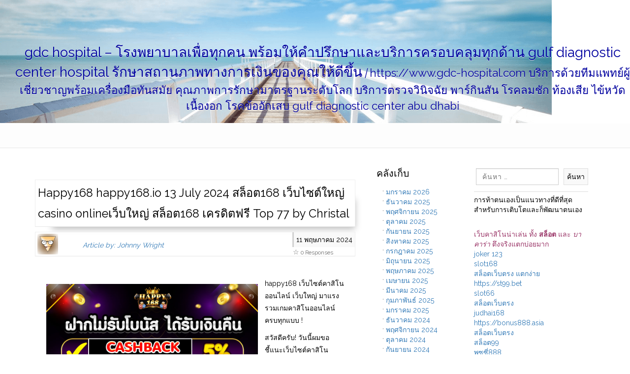

--- FILE ---
content_type: text/html; charset=UTF-8
request_url: https://www.gdc-hospital.com/happy168-happy168-io-13-july-2024-%E0%B8%AA%E0%B8%A5%E0%B9%87%E0%B8%AD%E0%B8%95168-%E0%B9%80%E0%B8%A7%E0%B9%87%E0%B8%9A%E0%B9%84%E0%B8%8B%E0%B8%95%E0%B9%8C%E0%B9%83%E0%B8%AB%E0%B8%8D%E0%B9%88-casino-o/
body_size: 25173
content:
<!DOCTYPE html>
<html lang="th">
<head>
	<meta charset="UTF-8">
	<meta name="viewport" content="width=device-width, initial-scale=1">
	<link rel="profile" href="//gmpg.org/xfn/11">
	<meta name='robots' content='index, follow, max-image-preview:large, max-snippet:-1, max-video-preview:-1' />

	<!-- This site is optimized with the Yoast SEO Premium plugin v19.2.1 (Yoast SEO v26.7) - https://yoast.com/wordpress/plugins/seo/ -->
	<title>Happy168 happy168.io 13 July 2024 สล็อต168 เว็บไซต์ใหญ่ casino onlineเว็บใหญ่ สล็อต168 เครดิตฟรี Top 77 by Christal - gdc hospital - โรงพยาบาลเพื่อทุกคน พร้อมให้คำปรึกษาและบริการครอบคลุมทุกด้าน gulf diagnostic center hospital รักษาสถานภาพทางการเงินของคุณให้ดีขึ้น</title>
	<link rel="canonical" href="https://www.gdc-hospital.com/happy168-happy168-io-13-july-2024-สล็อต168-เว็บไซต์ใหญ่-casino-o/" />
	<meta property="og:locale" content="th_TH" />
	<meta property="og:type" content="article" />
	<meta property="og:title" content="Happy168 happy168.io 13 July 2024 สล็อต168 เว็บไซต์ใหญ่ casino onlineเว็บใหญ่ สล็อต168 เครดิตฟรี Top 77 by Christal" />
	<meta property="og:description" content="happy168 เว็บไซต์คาสิโนออนไลน์ เว็บใหญ่ มาแรง รวมเกมคาสิโนออ" />
	<meta property="og:url" content="https://www.gdc-hospital.com/happy168-happy168-io-13-july-2024-สล็อต168-เว็บไซต์ใหญ่-casino-o/" />
	<meta property="og:site_name" content="gdc hospital - โรงพยาบาลเพื่อทุกคน พร้อมให้คำปรึกษาและบริการครอบคลุมทุกด้าน gulf diagnostic center hospital รักษาสถานภาพทางการเงินของคุณให้ดีขึ้น" />
	<meta property="article:published_time" content="2024-05-11T05:01:51+00:00" />
	<meta property="og:image" content="https://www.happy168.io/wp-content/uploads/2023/04/%E0%B8%9D%E0%B8%B2%E0%B8%81%E0%B9%84%E0%B8%A1%E0%B9%88%E0%B8%A3%E0%B8%B1%E0%B8%9A%E0%B9%82%E0%B8%9A%E0%B8%99%E0%B8%B1%E0%B8%AA%E0%B9%84%E0%B8%94%E0%B9%89%E0%B8%AD%E0%B8%B0%E0%B9%84%E0%B8%A3%E0%B8%9A%E0%B9%89%E0%B8%B2%E0%B8%87-happy168-2.jpg" />
	<meta name="author" content="Johnny Wright" />
	<meta name="twitter:card" content="summary_large_image" />
	<meta name="twitter:label1" content="Written by" />
	<meta name="twitter:data1" content="Johnny Wright" />
	<script type="application/ld+json" class="yoast-schema-graph">{"@context":"https://schema.org","@graph":[{"@type":"Article","@id":"https://www.gdc-hospital.com/happy168-happy168-io-13-july-2024-%e0%b8%aa%e0%b8%a5%e0%b9%87%e0%b8%ad%e0%b8%95168-%e0%b9%80%e0%b8%a7%e0%b9%87%e0%b8%9a%e0%b9%84%e0%b8%8b%e0%b8%95%e0%b9%8c%e0%b9%83%e0%b8%ab%e0%b8%8d%e0%b9%88-casino-o/#article","isPartOf":{"@id":"https://www.gdc-hospital.com/happy168-happy168-io-13-july-2024-%e0%b8%aa%e0%b8%a5%e0%b9%87%e0%b8%ad%e0%b8%95168-%e0%b9%80%e0%b8%a7%e0%b9%87%e0%b8%9a%e0%b9%84%e0%b8%8b%e0%b8%95%e0%b9%8c%e0%b9%83%e0%b8%ab%e0%b8%8d%e0%b9%88-casino-o/"},"author":{"name":"Johnny Wright","@id":"https://www.gdc-hospital.com/#/schema/person/443c0871fff9006c8a88ed92577b0c17"},"headline":"Happy168 happy168.io 13 July 2024 สล็อต168 เว็บไซต์ใหญ่ casino onlineเว็บใหญ่ สล็อต168 เครดิตฟรี Top 77 by Christal","datePublished":"2024-05-11T05:01:51+00:00","mainEntityOfPage":{"@id":"https://www.gdc-hospital.com/happy168-happy168-io-13-july-2024-%e0%b8%aa%e0%b8%a5%e0%b9%87%e0%b8%ad%e0%b8%95168-%e0%b9%80%e0%b8%a7%e0%b9%87%e0%b8%9a%e0%b9%84%e0%b8%8b%e0%b8%95%e0%b9%8c%e0%b9%83%e0%b8%ab%e0%b8%8d%e0%b9%88-casino-o/"},"wordCount":71,"image":{"@id":"https://www.gdc-hospital.com/happy168-happy168-io-13-july-2024-%e0%b8%aa%e0%b8%a5%e0%b9%87%e0%b8%ad%e0%b8%95168-%e0%b9%80%e0%b8%a7%e0%b9%87%e0%b8%9a%e0%b9%84%e0%b8%8b%e0%b8%95%e0%b9%8c%e0%b9%83%e0%b8%ab%e0%b8%8d%e0%b9%88-casino-o/#primaryimage"},"thumbnailUrl":"https://www.happy168.io/wp-content/uploads/2023/04/%E0%B8%9D%E0%B8%B2%E0%B8%81%E0%B9%84%E0%B8%A1%E0%B9%88%E0%B8%A3%E0%B8%B1%E0%B8%9A%E0%B9%82%E0%B8%9A%E0%B8%99%E0%B8%B1%E0%B8%AA%E0%B9%84%E0%B8%94%E0%B9%89%E0%B8%AD%E0%B8%B0%E0%B9%84%E0%B8%A3%E0%B8%9A%E0%B9%89%E0%B8%B2%E0%B8%87-happy168-2.jpg","keywords":["สล็อต168"],"articleSection":["สล็อตเว็บตรง"],"inLanguage":"th"},{"@type":"WebPage","@id":"https://www.gdc-hospital.com/happy168-happy168-io-13-july-2024-%e0%b8%aa%e0%b8%a5%e0%b9%87%e0%b8%ad%e0%b8%95168-%e0%b9%80%e0%b8%a7%e0%b9%87%e0%b8%9a%e0%b9%84%e0%b8%8b%e0%b8%95%e0%b9%8c%e0%b9%83%e0%b8%ab%e0%b8%8d%e0%b9%88-casino-o/","url":"https://www.gdc-hospital.com/happy168-happy168-io-13-july-2024-%e0%b8%aa%e0%b8%a5%e0%b9%87%e0%b8%ad%e0%b8%95168-%e0%b9%80%e0%b8%a7%e0%b9%87%e0%b8%9a%e0%b9%84%e0%b8%8b%e0%b8%95%e0%b9%8c%e0%b9%83%e0%b8%ab%e0%b8%8d%e0%b9%88-casino-o/","name":"Happy168 happy168.io 13 July 2024 สล็อต168 เว็บไซต์ใหญ่ casino onlineเว็บใหญ่ สล็อต168 เครดิตฟรี Top 77 by Christal - gdc hospital - โรงพยาบาลเพื่อทุกคน พร้อมให้คำปรึกษาและบริการครอบคลุมทุกด้าน gulf diagnostic center hospital รักษาสถานภาพทางการเงินของคุณให้ดีขึ้น","isPartOf":{"@id":"https://www.gdc-hospital.com/#website"},"primaryImageOfPage":{"@id":"https://www.gdc-hospital.com/happy168-happy168-io-13-july-2024-%e0%b8%aa%e0%b8%a5%e0%b9%87%e0%b8%ad%e0%b8%95168-%e0%b9%80%e0%b8%a7%e0%b9%87%e0%b8%9a%e0%b9%84%e0%b8%8b%e0%b8%95%e0%b9%8c%e0%b9%83%e0%b8%ab%e0%b8%8d%e0%b9%88-casino-o/#primaryimage"},"image":{"@id":"https://www.gdc-hospital.com/happy168-happy168-io-13-july-2024-%e0%b8%aa%e0%b8%a5%e0%b9%87%e0%b8%ad%e0%b8%95168-%e0%b9%80%e0%b8%a7%e0%b9%87%e0%b8%9a%e0%b9%84%e0%b8%8b%e0%b8%95%e0%b9%8c%e0%b9%83%e0%b8%ab%e0%b8%8d%e0%b9%88-casino-o/#primaryimage"},"thumbnailUrl":"https://www.happy168.io/wp-content/uploads/2023/04/%E0%B8%9D%E0%B8%B2%E0%B8%81%E0%B9%84%E0%B8%A1%E0%B9%88%E0%B8%A3%E0%B8%B1%E0%B8%9A%E0%B9%82%E0%B8%9A%E0%B8%99%E0%B8%B1%E0%B8%AA%E0%B9%84%E0%B8%94%E0%B9%89%E0%B8%AD%E0%B8%B0%E0%B9%84%E0%B8%A3%E0%B8%9A%E0%B9%89%E0%B8%B2%E0%B8%87-happy168-2.jpg","datePublished":"2024-05-11T05:01:51+00:00","author":{"@id":"https://www.gdc-hospital.com/#/schema/person/443c0871fff9006c8a88ed92577b0c17"},"breadcrumb":{"@id":"https://www.gdc-hospital.com/happy168-happy168-io-13-july-2024-%e0%b8%aa%e0%b8%a5%e0%b9%87%e0%b8%ad%e0%b8%95168-%e0%b9%80%e0%b8%a7%e0%b9%87%e0%b8%9a%e0%b9%84%e0%b8%8b%e0%b8%95%e0%b9%8c%e0%b9%83%e0%b8%ab%e0%b8%8d%e0%b9%88-casino-o/#breadcrumb"},"inLanguage":"th","potentialAction":[{"@type":"ReadAction","target":["https://www.gdc-hospital.com/happy168-happy168-io-13-july-2024-%e0%b8%aa%e0%b8%a5%e0%b9%87%e0%b8%ad%e0%b8%95168-%e0%b9%80%e0%b8%a7%e0%b9%87%e0%b8%9a%e0%b9%84%e0%b8%8b%e0%b8%95%e0%b9%8c%e0%b9%83%e0%b8%ab%e0%b8%8d%e0%b9%88-casino-o/"]}]},{"@type":"ImageObject","inLanguage":"th","@id":"https://www.gdc-hospital.com/happy168-happy168-io-13-july-2024-%e0%b8%aa%e0%b8%a5%e0%b9%87%e0%b8%ad%e0%b8%95168-%e0%b9%80%e0%b8%a7%e0%b9%87%e0%b8%9a%e0%b9%84%e0%b8%8b%e0%b8%95%e0%b9%8c%e0%b9%83%e0%b8%ab%e0%b8%8d%e0%b9%88-casino-o/#primaryimage","url":"https://www.happy168.io/wp-content/uploads/2023/04/%E0%B8%9D%E0%B8%B2%E0%B8%81%E0%B9%84%E0%B8%A1%E0%B9%88%E0%B8%A3%E0%B8%B1%E0%B8%9A%E0%B9%82%E0%B8%9A%E0%B8%99%E0%B8%B1%E0%B8%AA%E0%B9%84%E0%B8%94%E0%B9%89%E0%B8%AD%E0%B8%B0%E0%B9%84%E0%B8%A3%E0%B8%9A%E0%B9%89%E0%B8%B2%E0%B8%87-happy168-2.jpg","contentUrl":"https://www.happy168.io/wp-content/uploads/2023/04/%E0%B8%9D%E0%B8%B2%E0%B8%81%E0%B9%84%E0%B8%A1%E0%B9%88%E0%B8%A3%E0%B8%B1%E0%B8%9A%E0%B9%82%E0%B8%9A%E0%B8%99%E0%B8%B1%E0%B8%AA%E0%B9%84%E0%B8%94%E0%B9%89%E0%B8%AD%E0%B8%B0%E0%B9%84%E0%B8%A3%E0%B8%9A%E0%B9%89%E0%B8%B2%E0%B8%87-happy168-2.jpg"},{"@type":"BreadcrumbList","@id":"https://www.gdc-hospital.com/happy168-happy168-io-13-july-2024-%e0%b8%aa%e0%b8%a5%e0%b9%87%e0%b8%ad%e0%b8%95168-%e0%b9%80%e0%b8%a7%e0%b9%87%e0%b8%9a%e0%b9%84%e0%b8%8b%e0%b8%95%e0%b9%8c%e0%b9%83%e0%b8%ab%e0%b8%8d%e0%b9%88-casino-o/#breadcrumb","itemListElement":[{"@type":"ListItem","position":1,"name":"Home","item":"https://www.gdc-hospital.com/"},{"@type":"ListItem","position":2,"name":"Happy168 happy168.io 13 July 2024 สล็อต168 เว็บไซต์ใหญ่ casino onlineเว็บใหญ่ สล็อต168 เครดิตฟรี Top 77 by Christal"}]},{"@type":"WebSite","@id":"https://www.gdc-hospital.com/#website","url":"https://www.gdc-hospital.com/","name":"gdc hospital - โรงพยาบาลเพื่อทุกคน พร้อมให้คำปรึกษาและบริการครอบคลุมทุกด้าน gulf diagnostic center hospital รักษาสถานภาพทางการเงินของคุณให้ดีขึ้น","description":"https://www.gdc-hospital.com  บริการด้วยทีมแพทย์ผู้เชี่ยวชาญพร้อมเครื่องมือทันสมัย คุณภาพการรักษามาตรฐานระดับโลก บริการตรวจวินิจฉัย พาร์กินสัน โรคลมชัก ท้องเสีย ไข้หวัด เนื้องอก โรคข้ออักเสบ  gulf diagnostic center abu dhabi","potentialAction":[{"@type":"SearchAction","target":{"@type":"EntryPoint","urlTemplate":"https://www.gdc-hospital.com/?s={search_term_string}"},"query-input":{"@type":"PropertyValueSpecification","valueRequired":true,"valueName":"search_term_string"}}],"inLanguage":"th"},{"@type":"Person","@id":"https://www.gdc-hospital.com/#/schema/person/443c0871fff9006c8a88ed92577b0c17","name":"Johnny Wright","image":{"@type":"ImageObject","inLanguage":"th","@id":"https://www.gdc-hospital.com/#/schema/person/image/","url":"https://secure.gravatar.com/avatar/f4a12714e7cd92b93210735c3ec78bc1b66f3db1ebbabf3e45171dd2fde51d91?s=96&d=wavatar&r=x","contentUrl":"https://secure.gravatar.com/avatar/f4a12714e7cd92b93210735c3ec78bc1b66f3db1ebbabf3e45171dd2fde51d91?s=96&d=wavatar&r=x","caption":"Johnny Wright"},"url":"https://www.gdc-hospital.com/author/johnnywright/"}]}</script>
	<!-- / Yoast SEO Premium plugin. -->


<link rel='dns-prefetch' href='//fonts.googleapis.com' />
<link rel="alternate" type="application/rss+xml" title="gdc hospital - โรงพยาบาลเพื่อทุกคน พร้อมให้คำปรึกษาและบริการครอบคลุมทุกด้าน gulf diagnostic center hospital รักษาสถานภาพทางการเงินของคุณให้ดีขึ้น &raquo; ฟีด" href="https://www.gdc-hospital.com/feed/" />
<link rel="alternate" type="application/rss+xml" title="gdc hospital - โรงพยาบาลเพื่อทุกคน พร้อมให้คำปรึกษาและบริการครอบคลุมทุกด้าน gulf diagnostic center hospital รักษาสถานภาพทางการเงินของคุณให้ดีขึ้น &raquo; ฟีดความเห็น" href="https://www.gdc-hospital.com/comments/feed/" />
<link rel="alternate" title="oEmbed (JSON)" type="application/json+oembed" href="https://www.gdc-hospital.com/wp-json/oembed/1.0/embed?url=https%3A%2F%2Fwww.gdc-hospital.com%2Fhappy168-happy168-io-13-july-2024-%25e0%25b8%25aa%25e0%25b8%25a5%25e0%25b9%2587%25e0%25b8%25ad%25e0%25b8%2595168-%25e0%25b9%2580%25e0%25b8%25a7%25e0%25b9%2587%25e0%25b8%259a%25e0%25b9%2584%25e0%25b8%258b%25e0%25b8%2595%25e0%25b9%258c%25e0%25b9%2583%25e0%25b8%25ab%25e0%25b8%258d%25e0%25b9%2588-casino-o%2F" />
<link rel="alternate" title="oEmbed (XML)" type="text/xml+oembed" href="https://www.gdc-hospital.com/wp-json/oembed/1.0/embed?url=https%3A%2F%2Fwww.gdc-hospital.com%2Fhappy168-happy168-io-13-july-2024-%25e0%25b8%25aa%25e0%25b8%25a5%25e0%25b9%2587%25e0%25b8%25ad%25e0%25b8%2595168-%25e0%25b9%2580%25e0%25b8%25a7%25e0%25b9%2587%25e0%25b8%259a%25e0%25b9%2584%25e0%25b8%258b%25e0%25b8%2595%25e0%25b9%258c%25e0%25b9%2583%25e0%25b8%25ab%25e0%25b8%258d%25e0%25b9%2588-casino-o%2F&#038;format=xml" />
<style id='wp-img-auto-sizes-contain-inline-css' type='text/css'>
img:is([sizes=auto i],[sizes^="auto," i]){contain-intrinsic-size:3000px 1500px}
/*# sourceURL=wp-img-auto-sizes-contain-inline-css */
</style>
<style id='wp-emoji-styles-inline-css' type='text/css'>

	img.wp-smiley, img.emoji {
		display: inline !important;
		border: none !important;
		box-shadow: none !important;
		height: 1em !important;
		width: 1em !important;
		margin: 0 0.07em !important;
		vertical-align: -0.1em !important;
		background: none !important;
		padding: 0 !important;
	}
/*# sourceURL=wp-emoji-styles-inline-css */
</style>
<style id='wp-block-library-inline-css' type='text/css'>
:root{--wp-block-synced-color:#7a00df;--wp-block-synced-color--rgb:122,0,223;--wp-bound-block-color:var(--wp-block-synced-color);--wp-editor-canvas-background:#ddd;--wp-admin-theme-color:#007cba;--wp-admin-theme-color--rgb:0,124,186;--wp-admin-theme-color-darker-10:#006ba1;--wp-admin-theme-color-darker-10--rgb:0,107,160.5;--wp-admin-theme-color-darker-20:#005a87;--wp-admin-theme-color-darker-20--rgb:0,90,135;--wp-admin-border-width-focus:2px}@media (min-resolution:192dpi){:root{--wp-admin-border-width-focus:1.5px}}.wp-element-button{cursor:pointer}:root .has-very-light-gray-background-color{background-color:#eee}:root .has-very-dark-gray-background-color{background-color:#313131}:root .has-very-light-gray-color{color:#eee}:root .has-very-dark-gray-color{color:#313131}:root .has-vivid-green-cyan-to-vivid-cyan-blue-gradient-background{background:linear-gradient(135deg,#00d084,#0693e3)}:root .has-purple-crush-gradient-background{background:linear-gradient(135deg,#34e2e4,#4721fb 50%,#ab1dfe)}:root .has-hazy-dawn-gradient-background{background:linear-gradient(135deg,#faaca8,#dad0ec)}:root .has-subdued-olive-gradient-background{background:linear-gradient(135deg,#fafae1,#67a671)}:root .has-atomic-cream-gradient-background{background:linear-gradient(135deg,#fdd79a,#004a59)}:root .has-nightshade-gradient-background{background:linear-gradient(135deg,#330968,#31cdcf)}:root .has-midnight-gradient-background{background:linear-gradient(135deg,#020381,#2874fc)}:root{--wp--preset--font-size--normal:16px;--wp--preset--font-size--huge:42px}.has-regular-font-size{font-size:1em}.has-larger-font-size{font-size:2.625em}.has-normal-font-size{font-size:var(--wp--preset--font-size--normal)}.has-huge-font-size{font-size:var(--wp--preset--font-size--huge)}.has-text-align-center{text-align:center}.has-text-align-left{text-align:left}.has-text-align-right{text-align:right}.has-fit-text{white-space:nowrap!important}#end-resizable-editor-section{display:none}.aligncenter{clear:both}.items-justified-left{justify-content:flex-start}.items-justified-center{justify-content:center}.items-justified-right{justify-content:flex-end}.items-justified-space-between{justify-content:space-between}.screen-reader-text{border:0;clip-path:inset(50%);height:1px;margin:-1px;overflow:hidden;padding:0;position:absolute;width:1px;word-wrap:normal!important}.screen-reader-text:focus{background-color:#ddd;clip-path:none;color:#444;display:block;font-size:1em;height:auto;left:5px;line-height:normal;padding:15px 23px 14px;text-decoration:none;top:5px;width:auto;z-index:100000}html :where(.has-border-color){border-style:solid}html :where([style*=border-top-color]){border-top-style:solid}html :where([style*=border-right-color]){border-right-style:solid}html :where([style*=border-bottom-color]){border-bottom-style:solid}html :where([style*=border-left-color]){border-left-style:solid}html :where([style*=border-width]){border-style:solid}html :where([style*=border-top-width]){border-top-style:solid}html :where([style*=border-right-width]){border-right-style:solid}html :where([style*=border-bottom-width]){border-bottom-style:solid}html :where([style*=border-left-width]){border-left-style:solid}html :where(img[class*=wp-image-]){height:auto;max-width:100%}:where(figure){margin:0 0 1em}html :where(.is-position-sticky){--wp-admin--admin-bar--position-offset:var(--wp-admin--admin-bar--height,0px)}@media screen and (max-width:600px){html :where(.is-position-sticky){--wp-admin--admin-bar--position-offset:0px}}

/*# sourceURL=wp-block-library-inline-css */
</style><style id='global-styles-inline-css' type='text/css'>
:root{--wp--preset--aspect-ratio--square: 1;--wp--preset--aspect-ratio--4-3: 4/3;--wp--preset--aspect-ratio--3-4: 3/4;--wp--preset--aspect-ratio--3-2: 3/2;--wp--preset--aspect-ratio--2-3: 2/3;--wp--preset--aspect-ratio--16-9: 16/9;--wp--preset--aspect-ratio--9-16: 9/16;--wp--preset--color--black: #000000;--wp--preset--color--cyan-bluish-gray: #abb8c3;--wp--preset--color--white: #ffffff;--wp--preset--color--pale-pink: #f78da7;--wp--preset--color--vivid-red: #cf2e2e;--wp--preset--color--luminous-vivid-orange: #ff6900;--wp--preset--color--luminous-vivid-amber: #fcb900;--wp--preset--color--light-green-cyan: #7bdcb5;--wp--preset--color--vivid-green-cyan: #00d084;--wp--preset--color--pale-cyan-blue: #8ed1fc;--wp--preset--color--vivid-cyan-blue: #0693e3;--wp--preset--color--vivid-purple: #9b51e0;--wp--preset--gradient--vivid-cyan-blue-to-vivid-purple: linear-gradient(135deg,rgb(6,147,227) 0%,rgb(155,81,224) 100%);--wp--preset--gradient--light-green-cyan-to-vivid-green-cyan: linear-gradient(135deg,rgb(122,220,180) 0%,rgb(0,208,130) 100%);--wp--preset--gradient--luminous-vivid-amber-to-luminous-vivid-orange: linear-gradient(135deg,rgb(252,185,0) 0%,rgb(255,105,0) 100%);--wp--preset--gradient--luminous-vivid-orange-to-vivid-red: linear-gradient(135deg,rgb(255,105,0) 0%,rgb(207,46,46) 100%);--wp--preset--gradient--very-light-gray-to-cyan-bluish-gray: linear-gradient(135deg,rgb(238,238,238) 0%,rgb(169,184,195) 100%);--wp--preset--gradient--cool-to-warm-spectrum: linear-gradient(135deg,rgb(74,234,220) 0%,rgb(151,120,209) 20%,rgb(207,42,186) 40%,rgb(238,44,130) 60%,rgb(251,105,98) 80%,rgb(254,248,76) 100%);--wp--preset--gradient--blush-light-purple: linear-gradient(135deg,rgb(255,206,236) 0%,rgb(152,150,240) 100%);--wp--preset--gradient--blush-bordeaux: linear-gradient(135deg,rgb(254,205,165) 0%,rgb(254,45,45) 50%,rgb(107,0,62) 100%);--wp--preset--gradient--luminous-dusk: linear-gradient(135deg,rgb(255,203,112) 0%,rgb(199,81,192) 50%,rgb(65,88,208) 100%);--wp--preset--gradient--pale-ocean: linear-gradient(135deg,rgb(255,245,203) 0%,rgb(182,227,212) 50%,rgb(51,167,181) 100%);--wp--preset--gradient--electric-grass: linear-gradient(135deg,rgb(202,248,128) 0%,rgb(113,206,126) 100%);--wp--preset--gradient--midnight: linear-gradient(135deg,rgb(2,3,129) 0%,rgb(40,116,252) 100%);--wp--preset--font-size--small: 13px;--wp--preset--font-size--medium: 20px;--wp--preset--font-size--large: 36px;--wp--preset--font-size--x-large: 42px;--wp--preset--spacing--20: 0.44rem;--wp--preset--spacing--30: 0.67rem;--wp--preset--spacing--40: 1rem;--wp--preset--spacing--50: 1.5rem;--wp--preset--spacing--60: 2.25rem;--wp--preset--spacing--70: 3.38rem;--wp--preset--spacing--80: 5.06rem;--wp--preset--shadow--natural: 6px 6px 9px rgba(0, 0, 0, 0.2);--wp--preset--shadow--deep: 12px 12px 50px rgba(0, 0, 0, 0.4);--wp--preset--shadow--sharp: 6px 6px 0px rgba(0, 0, 0, 0.2);--wp--preset--shadow--outlined: 6px 6px 0px -3px rgb(255, 255, 255), 6px 6px rgb(0, 0, 0);--wp--preset--shadow--crisp: 6px 6px 0px rgb(0, 0, 0);}:where(.is-layout-flex){gap: 0.5em;}:where(.is-layout-grid){gap: 0.5em;}body .is-layout-flex{display: flex;}.is-layout-flex{flex-wrap: wrap;align-items: center;}.is-layout-flex > :is(*, div){margin: 0;}body .is-layout-grid{display: grid;}.is-layout-grid > :is(*, div){margin: 0;}:where(.wp-block-columns.is-layout-flex){gap: 2em;}:where(.wp-block-columns.is-layout-grid){gap: 2em;}:where(.wp-block-post-template.is-layout-flex){gap: 1.25em;}:where(.wp-block-post-template.is-layout-grid){gap: 1.25em;}.has-black-color{color: var(--wp--preset--color--black) !important;}.has-cyan-bluish-gray-color{color: var(--wp--preset--color--cyan-bluish-gray) !important;}.has-white-color{color: var(--wp--preset--color--white) !important;}.has-pale-pink-color{color: var(--wp--preset--color--pale-pink) !important;}.has-vivid-red-color{color: var(--wp--preset--color--vivid-red) !important;}.has-luminous-vivid-orange-color{color: var(--wp--preset--color--luminous-vivid-orange) !important;}.has-luminous-vivid-amber-color{color: var(--wp--preset--color--luminous-vivid-amber) !important;}.has-light-green-cyan-color{color: var(--wp--preset--color--light-green-cyan) !important;}.has-vivid-green-cyan-color{color: var(--wp--preset--color--vivid-green-cyan) !important;}.has-pale-cyan-blue-color{color: var(--wp--preset--color--pale-cyan-blue) !important;}.has-vivid-cyan-blue-color{color: var(--wp--preset--color--vivid-cyan-blue) !important;}.has-vivid-purple-color{color: var(--wp--preset--color--vivid-purple) !important;}.has-black-background-color{background-color: var(--wp--preset--color--black) !important;}.has-cyan-bluish-gray-background-color{background-color: var(--wp--preset--color--cyan-bluish-gray) !important;}.has-white-background-color{background-color: var(--wp--preset--color--white) !important;}.has-pale-pink-background-color{background-color: var(--wp--preset--color--pale-pink) !important;}.has-vivid-red-background-color{background-color: var(--wp--preset--color--vivid-red) !important;}.has-luminous-vivid-orange-background-color{background-color: var(--wp--preset--color--luminous-vivid-orange) !important;}.has-luminous-vivid-amber-background-color{background-color: var(--wp--preset--color--luminous-vivid-amber) !important;}.has-light-green-cyan-background-color{background-color: var(--wp--preset--color--light-green-cyan) !important;}.has-vivid-green-cyan-background-color{background-color: var(--wp--preset--color--vivid-green-cyan) !important;}.has-pale-cyan-blue-background-color{background-color: var(--wp--preset--color--pale-cyan-blue) !important;}.has-vivid-cyan-blue-background-color{background-color: var(--wp--preset--color--vivid-cyan-blue) !important;}.has-vivid-purple-background-color{background-color: var(--wp--preset--color--vivid-purple) !important;}.has-black-border-color{border-color: var(--wp--preset--color--black) !important;}.has-cyan-bluish-gray-border-color{border-color: var(--wp--preset--color--cyan-bluish-gray) !important;}.has-white-border-color{border-color: var(--wp--preset--color--white) !important;}.has-pale-pink-border-color{border-color: var(--wp--preset--color--pale-pink) !important;}.has-vivid-red-border-color{border-color: var(--wp--preset--color--vivid-red) !important;}.has-luminous-vivid-orange-border-color{border-color: var(--wp--preset--color--luminous-vivid-orange) !important;}.has-luminous-vivid-amber-border-color{border-color: var(--wp--preset--color--luminous-vivid-amber) !important;}.has-light-green-cyan-border-color{border-color: var(--wp--preset--color--light-green-cyan) !important;}.has-vivid-green-cyan-border-color{border-color: var(--wp--preset--color--vivid-green-cyan) !important;}.has-pale-cyan-blue-border-color{border-color: var(--wp--preset--color--pale-cyan-blue) !important;}.has-vivid-cyan-blue-border-color{border-color: var(--wp--preset--color--vivid-cyan-blue) !important;}.has-vivid-purple-border-color{border-color: var(--wp--preset--color--vivid-purple) !important;}.has-vivid-cyan-blue-to-vivid-purple-gradient-background{background: var(--wp--preset--gradient--vivid-cyan-blue-to-vivid-purple) !important;}.has-light-green-cyan-to-vivid-green-cyan-gradient-background{background: var(--wp--preset--gradient--light-green-cyan-to-vivid-green-cyan) !important;}.has-luminous-vivid-amber-to-luminous-vivid-orange-gradient-background{background: var(--wp--preset--gradient--luminous-vivid-amber-to-luminous-vivid-orange) !important;}.has-luminous-vivid-orange-to-vivid-red-gradient-background{background: var(--wp--preset--gradient--luminous-vivid-orange-to-vivid-red) !important;}.has-very-light-gray-to-cyan-bluish-gray-gradient-background{background: var(--wp--preset--gradient--very-light-gray-to-cyan-bluish-gray) !important;}.has-cool-to-warm-spectrum-gradient-background{background: var(--wp--preset--gradient--cool-to-warm-spectrum) !important;}.has-blush-light-purple-gradient-background{background: var(--wp--preset--gradient--blush-light-purple) !important;}.has-blush-bordeaux-gradient-background{background: var(--wp--preset--gradient--blush-bordeaux) !important;}.has-luminous-dusk-gradient-background{background: var(--wp--preset--gradient--luminous-dusk) !important;}.has-pale-ocean-gradient-background{background: var(--wp--preset--gradient--pale-ocean) !important;}.has-electric-grass-gradient-background{background: var(--wp--preset--gradient--electric-grass) !important;}.has-midnight-gradient-background{background: var(--wp--preset--gradient--midnight) !important;}.has-small-font-size{font-size: var(--wp--preset--font-size--small) !important;}.has-medium-font-size{font-size: var(--wp--preset--font-size--medium) !important;}.has-large-font-size{font-size: var(--wp--preset--font-size--large) !important;}.has-x-large-font-size{font-size: var(--wp--preset--font-size--x-large) !important;}
/*# sourceURL=global-styles-inline-css */
</style>

<style id='classic-theme-styles-inline-css' type='text/css'>
/*! This file is auto-generated */
.wp-block-button__link{color:#fff;background-color:#32373c;border-radius:9999px;box-shadow:none;text-decoration:none;padding:calc(.667em + 2px) calc(1.333em + 2px);font-size:1.125em}.wp-block-file__button{background:#32373c;color:#fff;text-decoration:none}
/*# sourceURL=/wp-includes/css/classic-themes.min.css */
</style>
<link rel='stylesheet' id='dashicons-css' href='https://www.gdc-hospital.com/wp-includes/css/dashicons.min.css?ver=6.9' type='text/css' media='all' />
<link rel='stylesheet' id='admin-bar-css' href='https://www.gdc-hospital.com/wp-includes/css/admin-bar.min.css?ver=6.9' type='text/css' media='all' />
<style id='admin-bar-inline-css' type='text/css'>

    /* Hide CanvasJS credits for P404 charts specifically */
    #p404RedirectChart .canvasjs-chart-credit {
        display: none !important;
    }
    
    #p404RedirectChart canvas {
        border-radius: 6px;
    }

    .p404-redirect-adminbar-weekly-title {
        font-weight: bold;
        font-size: 14px;
        color: #fff;
        margin-bottom: 6px;
    }

    #wpadminbar #wp-admin-bar-p404_free_top_button .ab-icon:before {
        content: "\f103";
        color: #dc3545;
        top: 3px;
    }
    
    #wp-admin-bar-p404_free_top_button .ab-item {
        min-width: 80px !important;
        padding: 0px !important;
    }
    
    /* Ensure proper positioning and z-index for P404 dropdown */
    .p404-redirect-adminbar-dropdown-wrap { 
        min-width: 0; 
        padding: 0;
        position: static !important;
    }
    
    #wpadminbar #wp-admin-bar-p404_free_top_button_dropdown {
        position: static !important;
    }
    
    #wpadminbar #wp-admin-bar-p404_free_top_button_dropdown .ab-item {
        padding: 0 !important;
        margin: 0 !important;
    }
    
    .p404-redirect-dropdown-container {
        min-width: 340px;
        padding: 18px 18px 12px 18px;
        background: #23282d !important;
        color: #fff;
        border-radius: 12px;
        box-shadow: 0 8px 32px rgba(0,0,0,0.25);
        margin-top: 10px;
        position: relative !important;
        z-index: 999999 !important;
        display: block !important;
        border: 1px solid #444;
    }
    
    /* Ensure P404 dropdown appears on hover */
    #wpadminbar #wp-admin-bar-p404_free_top_button .p404-redirect-dropdown-container { 
        display: none !important;
    }
    
    #wpadminbar #wp-admin-bar-p404_free_top_button:hover .p404-redirect-dropdown-container { 
        display: block !important;
    }
    
    #wpadminbar #wp-admin-bar-p404_free_top_button:hover #wp-admin-bar-p404_free_top_button_dropdown .p404-redirect-dropdown-container {
        display: block !important;
    }
    
    .p404-redirect-card {
        background: #2c3338;
        border-radius: 8px;
        padding: 18px 18px 12px 18px;
        box-shadow: 0 2px 8px rgba(0,0,0,0.07);
        display: flex;
        flex-direction: column;
        align-items: flex-start;
        border: 1px solid #444;
    }
    
    .p404-redirect-btn {
        display: inline-block;
        background: #dc3545;
        color: #fff !important;
        font-weight: bold;
        padding: 5px 22px;
        border-radius: 8px;
        text-decoration: none;
        font-size: 17px;
        transition: background 0.2s, box-shadow 0.2s;
        margin-top: 8px;
        box-shadow: 0 2px 8px rgba(220,53,69,0.15);
        text-align: center;
        line-height: 1.6;
    }
    
    .p404-redirect-btn:hover {
        background: #c82333;
        color: #fff !important;
        box-shadow: 0 4px 16px rgba(220,53,69,0.25);
    }
    
    /* Prevent conflicts with other admin bar dropdowns */
    #wpadminbar .ab-top-menu > li:hover > .ab-item,
    #wpadminbar .ab-top-menu > li.hover > .ab-item {
        z-index: auto;
    }
    
    #wpadminbar #wp-admin-bar-p404_free_top_button:hover > .ab-item {
        z-index: 999998 !important;
    }
    
/*# sourceURL=admin-bar-inline-css */
</style>
<link rel='stylesheet' id='contact-form-7-css' href='https://www.gdc-hospital.com/wp-content/plugins/contact-form-7/includes/css/styles.css?ver=6.1.4' type='text/css' media='all' />
<link rel='stylesheet' id='PageBuilderSandwich-css' href='https://www.gdc-hospital.com/wp-content/plugins/page-builder-sandwich/page_builder_sandwich/css/style.min.css?ver=5.1.0' type='text/css' media='all' />
<link rel='stylesheet' id='tranzly-css' href='https://www.gdc-hospital.com/wp-content/plugins/tranzly/includes/assets/css/tranzly.css?ver=2.0.0' type='text/css' media='all' />
<link rel='stylesheet' id='wp-show-posts-css' href='https://www.gdc-hospital.com/wp-content/plugins/wp-show-posts/css/wp-show-posts-min.css?ver=1.1.6' type='text/css' media='all' />
<link rel='stylesheet' id='appeal-style-css' href='https://www.gdc-hospital.com/wp-content/themes/appeal/style.css?ver=6.9' type='text/css' media='all' />
<link rel='stylesheet' id='appeal-fonts-css' href='https://fonts.googleapis.com/css?family=Raleway&#038;subset=latin%2Clatin-ext' type='text/css' media='all' />
<script type="text/javascript" id="PageBuilderSandwich-js-extra">
/* <![CDATA[ */
var pbsFrontendParams = {"theme_name":"appeal","map_api_key":""};
//# sourceURL=PageBuilderSandwich-js-extra
/* ]]> */
</script>
<script type="text/javascript" src="https://www.gdc-hospital.com/wp-content/plugins/page-builder-sandwich/page_builder_sandwich/js/min/frontend-min.js?ver=5.1.0" id="PageBuilderSandwich-js"></script>
<script type="text/javascript" src="https://www.gdc-hospital.com/wp-includes/js/jquery/jquery.min.js?ver=3.7.1" id="jquery-core-js"></script>
<script type="text/javascript" src="https://www.gdc-hospital.com/wp-includes/js/jquery/jquery-migrate.min.js?ver=3.4.1" id="jquery-migrate-js"></script>
<script type="text/javascript" id="tranzly-js-extra">
/* <![CDATA[ */
var tranzly_plugin_vars = {"ajaxurl":"https://www.gdc-hospital.com/wp-admin/admin-ajax.php","plugin_url":"https://www.gdc-hospital.com/wp-content/plugins/tranzly/includes/","site_url":"https://www.gdc-hospital.com"};
//# sourceURL=tranzly-js-extra
/* ]]> */
</script>
<script type="text/javascript" src="https://www.gdc-hospital.com/wp-content/plugins/tranzly/includes/assets/js/tranzly.js?ver=2.0.0" id="tranzly-js"></script>
<link rel="https://api.w.org/" href="https://www.gdc-hospital.com/wp-json/" /><link rel="alternate" title="JSON" type="application/json" href="https://www.gdc-hospital.com/wp-json/wp/v2/posts/471" /><link rel="EditURI" type="application/rsd+xml" title="RSD" href="https://www.gdc-hospital.com/xmlrpc.php?rsd" />
<meta name="generator" content="WordPress 6.9" />
<link rel='shortlink' href='https://www.gdc-hospital.com/?p=471' />
<style type="text/css"></style><style type="text/css">.recentcomments a{display:inline !important;padding:0 !important;margin:0 !important;}</style>    <style type="text/css">.site-head{background-image: url(https://www.gdc-hospital.com/wp-content/themes/appeal/assets/appeal-default-header-img.png); background-repeat: no-repeat; background-size: auto} #inner-footer h4,.site-title a,.site-description{color: #0000a0;}</style></head>
<body class="wp-singular post-template-default single single-post postid-471 single-format-standard wp-theme-appeal">
<a class="skip-link screen-reader-text" href="#content">
Skip to content</a>
<div id="content-wrapper">
    <div class="site-head">

        <div class="hgroup">
                    
            <p class="list-inline header-has-text">
            <span class="site-title">
               <a title="https://www.gdc-hospital.com  บริการด้วยทีมแพทย์ผู้เชี่ยวชาญพร้อมเครื่องมือทันสมัย คุณภาพการรักษามาตรฐานระดับโลก บริการตรวจวินิจฉัย พาร์กินสัน โรคลมชัก ท้องเสีย ไข้หวัด เนื้องอก โรคข้ออักเสบ  gulf diagnostic center abu dhabi"
                  href="https://www.gdc-hospital.com/" rel="home">
                  gdc hospital &#8211; โรงพยาบาลเพื่อทุกคน พร้อมให้คำปรึกษาและบริการครอบคลุมทุกด้าน gulf diagnostic center hospital รักษาสถานภาพทางการเงินของคุณให้ดีขึ้น</a></span>
            <span class="site-description"><em> | </em></span>
            <span class="site-description">https://www.gdc-hospital.com  บริการด้วยทีมแพทย์ผู้เชี่ยวชาญพร้อมเครื่องมือทันสมัย คุณภาพการรักษามาตรฐานระดับโลก บริการตรวจวินิจฉัย พาร์กินสัน โรคลมชัก ท้องเสีย ไข้หวัด เนื้องอก โรคข้ออักเสบ  gulf diagnostic center abu dhabi</span></p>
        </div>

    </div>

		<header>
			<nav class="navbar navbar-default navbar-static-top semi-fixed"
			 itemscope="itemscope" itemtype="https://schema.org/SiteNavigationElement">
				<div class="container">
					<div class="navbar-header">
					
												
					</div>

					<div id="navbar-responsive-collapse" class="collapse navbar-collapse">

	    
					</div>
				</div>
			</nav>

		</header>

   <div class="clearfix"></div>
   		<div id="page-content"><!-- ends in footer -->
			<div class="container"><!-- ends in footer -->

    <div id="content" class="row">

    

	    <div id="main" class="col-xs-12 col-sm-6 col-md-7 col-lg-7" role="main">

				
		    <article id="post-471" class="post-471 post type-post status-publish format-standard hentry category-110 tag-256" 
         itemscope itemtype="https://schema.org/Article">
    <div class="article-inner">
        <div class="entry-content">




        <section id="appeal-content" class="post_content">

		         <header class="content-header">

    
    <h2 class="entry-title">Happy168 happy168.io 13 July 2024 สล็อต168 เว็บไซต์ใหญ่ casino onlineเว็บใหญ่ สล็อต168 เครดิตฟรี Top 77 by Christal</h2>

        
    
    <div class="entry-meta">
	    <p class="theauthor"><span class="screen-reader-text">
        Author Gravatar is shown here. Clickable link to Author page.</span>
            
            
        <a data-toggle="modal"
           data-target="#theAuthor"
           href="#"
           title="johnnywright">
        
        <img alt='Johnny Wright' src='https://secure.gravatar.com/avatar/f4a12714e7cd92b93210735c3ec78bc1b66f3db1ebbabf3e45171dd2fde51d91?s=42&#038;d=wavatar&#038;r=x' class='avatar avatar-42 photo' height='42' width='42' />
        <span class="aspace"> &nbsp; </span> 
        <em>Article by: Johnny Wright</em>
        <span class="screen-reader-text">
        Authors link to author website or other works.        johnnywright</span> </a></p>
        
            <div class="containbox alignright">
                <span class="right-time" 
                      itemprop="datePublished">11 พฤษภาคม 2024</span> 
                      
                <div class="count-header">
                    <span class="show-comment-nmbr"><small> 
                     0 Responses</small>
                    </span>
                </div>
                                
            </div>
            
    </div>
	   </header><!-- <div class="clearfix"></div>-->

            <div class="row">
                <div class="after-content-header">

                <div class="no-thumb"></div>                    
                </div>
                    <div class="format-standard-post">
                        <div class="inner_content">

                            <div class="pbs-main-wrapper"><p><img decoding="async" src="https://www.happy168.io/wp-content/uploads/2023/04/%E0%B8%9D%E0%B8%B2%E0%B8%81%E0%B9%84%E0%B8%A1%E0%B9%88%E0%B8%A3%E0%B8%B1%E0%B8%9A%E0%B9%82%E0%B8%9A%E0%B8%99%E0%B8%B1%E0%B8%AA%E0%B9%84%E0%B8%94%E0%B9%89%E0%B8%AD%E0%B8%B0%E0%B9%84%E0%B8%A3%E0%B8%9A%E0%B9%89%E0%B8%B2%E0%B8%87-happy168-2.jpg" style="max-width:440px;float:left;padding:10px 10px 10px 0px;border:0px;">happy168 เว็บไซต์คาสิโนออนไลน์ เว็บใหญ่ มาแรง รวมเกมคาสิโนออนไลน์ครบทุกแบบ !</p>
<p>สวัสดีครับ! วันนี้ผมขอชี้แนะเว็บไซต์คาสิโนออนไลน์ที่ครบวงจรอย่าง สล็อต168 ที่รวมเอาเกมคาสิโนมากมายไว้ภายในเว็บเดียวจบ ไม่ว่าคุณจะถูกใจเล่นเกมสล็อตจากนานาประการค่าย, แทงหวยออนไลน์, บาคาร่า, คีโน่, หรือเกมยิงปลา ที่นี่มีหมดเลยครับผม! เริ่มต้นที่เกม<a href="https://www.happy168.io/">สล็อต168</a> มีเกมสล็อตจากนานาประการค่ายดังให้คุณเลือกเล่นอย่างจุใจ ไม่ว่าจะเป็นเกมสล็อตที่มีกราฟิกสวยสดงดงาม ธีมแปลกใหม่ รวมไปถึงเกมสล็อตแบบคลาสสิก แน่นอนว่าทุกเกมมีระบบระเบียบเสถียร และไม่เป็นอันตรายทุกการเดิมพัน</p>
<p><img decoding="async" src="https://www.happy168.io/wp-content/uploads/2023/12/content-happy168-%E0%B8%A3%E0%B8%B1%E0%B8%9A%E0%B9%80%E0%B8%9E%E0%B8%8A%E0%B8%A3%E0%B8%9F%E0%B8%A3%E0%B8%B51920x400.png" style="max-width:400px;float:left;padding:10px 10px 10px 0px;border:0px;">สำหรับคอสลากกินแบ่ง ที่นี่ยังมีบริการแทงหวยออนไลน์ที่ให้ท่านเลือกซื้อหวยได้ทั้งยังในรวมทั้งต่างถิ่น เลือกซื้อลอตเตอรี่ได้อย่างง่ายๆผ่านระบบออนไลน์ที่เข้าใจง่าย รวมทั้งมีอัตราจ่ายที่สูง</p>
<p><iframe width="640" height="360" src="//www.youtube.com/embed/tHF9AOoc3uU" frameborder="0" allowfullscreen style="float:left;padding:10px 10px 10px 0px;border:0px;"></iframe>เกมบาคาร่าก็ไม่น้อยหน้า ด้วยระบบการถ่ายทอดสดที่ทำให้คุณรู้สึกราวกับกำลังนั่งเล่นอยู่ที่คาสิโนจริงๆดีลเลอร์ของเราพร้อมให้บริการคุณด้วยมืออาชีพแล้วก็ยิ้มแย้ม</p>
<p>คีโน่แล้วก็เกมยิงปลาก็เป็นอีกหนึ่งตัวเลือกที่น่าดึงดูด ที่ happy168 เกมกลุ่มนี้มีกราฟิกที่สวยสดงดงามและเล่นง่าย ให้บริการเกมที่มีคุณภาพ และก็แน่ๆว่าช่วยทำให้คุณได้พักผ่อนหย่อนใจไปกับการเล่นเกมที่คุณชอบใจ และก็ยังมีข้อดีอีกเยอะมาก เรามาดูกันเลย !</p>
<p>เกมคาสิโนออนไลน์ สล็อต168 ครบทุกต้นแบบ ครบครัน เล่นได้ในเว็บเดียว</p>
<p>สวัสดีนะครับ! วันนี้ผมอยากจะพาทุกคนไปรู้จักกับเว็บ สล็อต168 ที่ผมใช้เล่นเกมคาสิโนออนไลน์มาสักพักแล้วครับ ตรงนี้มีเกมมากมายมากมายก่ายกอง เลยต้องการจะมาเล่าให้ฟังกันอย่างคร่าวๆ</p>
<p>1. สล็อตออนไลน์ &#8211; เริ่มกันที่เกมสล็อตก่อนเลยครับผม ที่ slot168 มีสล็อตจากหลายค่ายดัง ซึ่งแต่ละเกมนั้นกราฟิกงามมากมาย และก็มีธีมที่มากมายอย่างยิ่งจริงๆ ผมเองก็ชอบหมุนสล็อตเพลิดเพลินๆแถมบางเกมยังมีฟีพบร์พิเศษที่ทำให้ได้รางวัลใหญ่กันอย่างยิ่งจริงๆ</p>
<p>2. เกมบาคาร่า &#8211; ถัดมาเป็นเกมบาคาร่าครับ ที่นี่เขามีระบบระเบียบถ่ายทอดสดทำให้เสมือนเรานั่งเล่นอยู่ในคาสิโนจริงๆเลย มีห้องให้เลือกเยอะ และก็ดีลเลอร์ก็สวย ให้บริการดีเยี่ยมๆ</p>
<p>3. แทงหวย &#8211; และไม่พลาดกับเกมแทงหวยออนไลน์ขอรับ ตรงนี้มีหวยให้เลือกมากไม่น้อยเลยทีเดียวมากมาย อีกทั้งหวยไทยและก็สลากกินแบ่งต่างประเทศ ผมเองก็ชอบซื้อหวยออนไลน์ที่นี่เพราะเหตุว่ามันสบายรวมทั้งง่ายดายมากเลย</p>
<p>4. เกมยิงปลา &#8211; ผมอยากจะเสนอแนะเกมยิงปลาที่เว็บไซต์ happy168 ให้รู้จักกันครับผม เกมนี้ยอดเยี่ยมในเกมที่ผมชอบเล่นมากมายๆเพราะว่ามันสนุกและก็ตื่นเต้นจริงๆนะครับ ไม่เพียงแค่เล่นง่ายแต่ว่ายังมีกราฟิกที่สวยงามงดงามด้วยครับผม</p>
<p>เกมยิงปลาใน สล็อต168 นั้นมีวิธีการเล่นที่ค่อนข้างง่ายครับผม คุณแค่ต้องยิงปลาที่ว่ายอยู่ในหน้าจอให้ได้ โดยปลาแต่ละตัวที่คุณยิงได้จะมีคะแนนรวมทั้งเหรียญที่แตกต่างออกไป ยิ่งปลาตัวใหญ่และก็หายาก คะแนนและก็เหรียญที่ได้ก็จะยิ่งเพิ่มมากขึ้นขอรับ หนึ่งในลักษณะเด่นของเกมยิงปลาที่ slot168 คือมีหลายระดับความยากให้เลือก เหมาะสมกับทั้งยังมือใหม่และก็เซียนเลยทีเดียวขอรับ และที่สำคัญเกมนี้เล่นได้เพลินๆผมเองก็คลั่งไคล้ไปกับกราฟิกที่สวยงามและก็เอฟเฟกต์ที่น่าตื่นตาตื่นใจครั้งใดก็ตามเล่นเลยครับผม</p>
<p>ยิ่งไปกว่านี้ยังมีเกมอื่นๆอีกดังเช่น คีโน่ , ป็อกกระดอน ,  <a href="https://rgopoker.icu/slot168-happy168-io-27-july-67-happy168-%E0%B9%80%E0%B8%A7%E0%B9%87%E0%B8%9A%E0%B9%84%E0%B8%8B%E0%B8%95%E0%B9%8C%E0%B8%97%E0%B8%B2%E0%B8%87%E0%B9%80%E0%B8%82%E0%B9%89%E0%B8%B2%E0%B8%AA%E0%B8%A5/">happy168</a> เกมแผนภูมิ , แทงบอล ซึ่งเป็นเกมที่บันเทิงใจไม่แพ้กัน</p>
<p>ทุกเกมที่ผมเล่ามานี้ ผมเล่นได้อย่างไม่ยากเย็นผ่านเว็บ slot168 ที่ผมใช้บริการ และที่สำคัญ การฝาก-ถอนก็เร็ว ทำให้ผมไม่ต้องรอนาน นับว่าเป็นเว็บไซต์ที่ตอบปัญหาผมมากๆคนไหนกันแน่ที่กำลังมองหาเว็บไซต์เล่นคาสิโนที่ดี ผมชี้แนะที่นี่เลยนะครับ!</p>
<p>บริการของทีมงานมืออาชีพ บริการตลอด 1 วัน</p>
<p>เอาละครับผม! ขอเอ่ยถึงการบริการของทีมงานที่ happy168 สักนิดครับ ต้องบอกเลยว่าที่นี่บริการดีเลิศๆเพราะมีคณะทำงานมือโปรที่พร้อมให้บริการพวกเราตลอด 1 วันเลยครับ ผมเคยมีปัญหาเกี่ยวกับการฝากเงินกาลครั้งหนึ่ง แม้กระนั้นเพียงพอติดต่อไปที่ทีมงาน happy168 พวกเขาก็ช่วยเหลือผมอย่างเร็วและก็ให้คำปรึกษาที่แจ่มกระจ่างมากมาย ทำให้ปัญหาของผมได้รับการปรับแต่งภายในระยะเวลาไม่นานเลยครับ</p>
<p>ไม่ว่าจะตอนไหน ไม่ว่าเวลาไหน ถ้าผมมีข้อสงสัยหรืออยากได้ความช่วยเหลือ ผมก็แค่ติดต่อไปยังกลุ่มช่วยเหลือของเว็บสล็อต168แล้วก็มักจะได้รับคำตอบที่เร็วทันใจ ทีมงานตรงนี้ตั้งใจลูกค้าจริงๆครับผม รวมทั้งทำให้ผมคิดว่าการเล่นเกมที่นี่ไม่มีอันตรายและก็เพลิดเพลินใจมากมาย</p>
<p>โดยเหตุนั้นถ้าหากผู้ใดกำลังหาเว็บไซต์คาสิโนที่ไม่เพียงแค่มีเกมส์เยอะแยะแต่ยังมีการดูแลลูกค้าที่ดี ผมขอแนะนำ happy168 เลยขอรับ ตรงนี้บริการยอดเยี่ยม ทีมงานก็น่ารักน่าเอ็นดู พร้อมช่วยเหลือพวกเราตลอดเวลาเลยขอรับ!</p>
<p>สล็อตเว็บตรง Happy168 ลงทะเบียนเป็นสมาชิกเลย รับเครดิตฟรี ทดสอบเล่นสล็อตฟรีๆ</p>
<p>สรุปได้เลยขอรับว่า slot168 เป็นเว็บคาสิโนออนไลน์ที่พร้อมด้วยเกมมากไม่น้อยเลยทีเดียวที่รอคอยให้ทุกคนได้เข้ามาสัมผัส ไม่ว่าจะเป็นสล็อตจากหลายค่ายดัง, บาคาร่าแบบสด, แทงหวยออนไลน์, คีโน่, เกมยิงปลา และอีกมากมายครับผม ที่สำคัญคณะทำงานของเรามีความเป็นมืออาชีพ พร้อมให้บริการคุณตลอด 24 ชั่วโมง เพื่อการเล่นของคุณนั้นง่ายและสะดวกสูงที่สุด</p>
<p>และก็นี่คือข่าวดีสำหรับคนที่พอใจขอรับ! เมื่อคุณลงทะเบียนสมัครสมาชิกกับพวกเราวันนี้ คุณจะได้รับเครดิตฟรีเพื่อไปทดลองเล่นเกมต่างๆด้านในเว็บของเรา โดยไม่เสียค่าใช้จ่ายเพิ่มอีก นี่เป็นโอกาสที่ดีที่จะลองเล่นเกมคาสิโนออนไลน์ รวมทั้งดูว่า slot168 นั้นตอบสนองในสิ่งที่ต้องการของคุณหรือเปล่า</p>
<p>ด้วยเหตุผลดังกล่าวไม่ต้องรอช้านะครับ มาร่วมบันเทิงใจกับเราที่ happy168 และสัมผัสประสบการณ์คาสิโนออนไลน์ที่สุดยอดไปด้วยกัน การันตีว่าคุณจะได้เรื่องรื้นเริงแล้วก็โอกาสในการชนะรางวัลแจ็คพ็อตที่บางครั้งอาจจะแปลงชีวิตของคุณให้เป็นคนมั่งมีในชั่วพริบตานะครับ!</p>
<p>Pg168 happy168 happy168.io 8 JUL 67 Christal casino online slot168ที่ดีที่สุด Top 57</p>
<p>ขอขอบคุณเว็ปไซต์ <a href="https://www.happy168.io/">happy168</a></p>
<p><a href="https://bit.ly/happy168-io">https://bit.ly/happy168-io</a></p>
<p><a href="https://rebrand.ly/happy168-io">https://rebrand.ly/happy168-io</a></p>
<p><a href="https://wow.in.th/happy168-io">https://wow.in.th/happy168-io</a></p>
<p><a href="https://t.co/Pyx94GpXKz">https://t.co/Pyx94GpXKz</a></p>
<p><a href="http://gg.gg/1aqf0k">http://gg.gg/1aqf0k</a></p>
<p><a href="https://cutt.ly/BewP2A1A">https://cutt.ly/BewP2A1A</a><img decoding="async" src="https://www.happy168.io/wp-content/uploads/2024/03/%E0%B9%82%E0%B8%9B%E0%B8%A3%E0%B9%82%E0%B8%A1%E0%B8%8A%E0%B8%B1%E0%B9%88%E0%B8%99_%E0%B9%82%E0%B8%9A%E0%B8%99%E0%B8%B1%E0%B8%AA100_happy168-1.jpg" style="max-width:420px;float:left;padding:10px 10px 10px 0px;border:0px;"></p>
</div>
                        </div>
                    </div>
                        <div class="pagination">

		      
		                </div>
                    
            </section><div class="clearfix"></div>
                <footer class="meta-footer">

                    
    <ul class="metas list-inline">

     
        <li></li>
    </ul>
        <ul class="list-unstyled">
          <li class="tagcats"><p class="tags"><a href="https://www.gdc-hospital.com/tag/%e0%b8%aa%e0%b8%a5%e0%b9%87%e0%b8%ad%e0%b8%95168/" rel="tag">สล็อต168</a></p></li>
          <li class="cat-links-post"><a href="https://www.gdc-hospital.com/category/%e0%b8%aa%e0%b8%a5%e0%b9%87%e0%b8%ad%e0%b8%95%e0%b9%80%e0%b8%a7%e0%b9%87%e0%b8%9a%e0%b8%95%e0%b8%a3%e0%b8%87/" rel="category tag">สล็อตเว็บตรง</a></li>
        </ul>
        
            
            <div class="row nomarg"></div><div class="clearfix"></div>

                </footer>

                    <ol id="appealComm" class="commentlist" itemscope="commentText" 
                                  itemtype="https://schema.org/UserComments">
        </ol>



                    <div class="row"><hr class="short"></div>
                    
                    


    </div>
  </div>
</article><div class="clearfix"></div>




<div id="theAuthor" class="modal fade" role="dialog">
  <div class="modal-dialog">
    <div class="modal-content">
      <div class="modal-header">
        <button type="button" class="close" data-dismiss="modal">X</button>
        <h2 class="modal-title">          <span class="sepspace"> </span>
                    <span class="screen-reader-text">
          Information about the author you selected</span>
        </h2>
      </div>
      <div class="modal-body">
        <p>Author:  johnnywright</p>
        <ul class="list-group">

            <li class="list-group-item">
                </li>

            <li class="list-group-item">
              <a href=""
                 title="Johnny Wright">
                            <span class="screen-reader-text">
              link to author              </span></a></li>

            <li class="list-group-item">Author Page and Archives for <a href="https://www.gdc-hospital.com/author/johnnywright/" title="เขียนโดย Johnny Wright" rel="author">Johnny Wright</a></li>
            <li class="list-group-item"><b>635</b>
              <span class="screen-reader-text">
              Number of articles by this author,               635</span>
            Articles by  Johnny Wright</li>

        </ul>
      </div>
      <div class="modal-footer">
        <nav class="modal-nav">
            <em class="text-muted">E-Mail:             <a href="/cdn-cgi/l/email-protection" class="__cf_email__" data-cfemail="5526303a3437346564153238343c397b363a38">[email&#160;protected]</a></em>
            <span class="screen-reader-text">
            email link text to author</span>
            <button type="button"
                    class="btn btn-default btn-md"
                    data-dismiss="modal"
                    title="Close">
                           Close            </button>
        </nav>
      </div>
    </div>

  </div>
</div>


				
            
    

<div class="pagination" itemscope="itemscope" itemtype="https://schema.org/SiteNavigationElement">

	<nav class="navigation post-navigation" aria-label="เรื่อง">
		<h2 class="screen-reader-text">แนะแนวเรื่อง</h2>
		<div class="nav-links"><div class="nav-previous"><a href="https://www.gdc-hospital.com/%e0%b8%aa%e0%b8%a5%e0%b9%87%e0%b8%ad%e0%b8%95168-%e0%b9%81%e0%b8%88%e0%b8%81%e0%b8%ab%e0%b8%99%e0%b8%b1%e0%b8%81-%e0%b9%80%e0%b8%a7%e0%b9%87%e0%b8%9a%e0%b9%83%e0%b8%ab%e0%b8%8d%e0%b9%8814-%e0%b8%a1/" rel="prev"><span class="screen-reader-text">Previous Post</span><span aria-hidden="true" class="nav-subtitle">&laquo; Previous: </span>
    <span class="nav-pills">สล็อต168 แจกหนัก เว็บใหญ่14 มิถุนายน 24 พนันเว็บใหญ่ slot168 เครดิตฟรี Top 79 by Myles slot168 happy168.io</span></a></div><div class="nav-next"><a href="https://www.gdc-hospital.com/pgslot-temmax69-me-%e0%b9%80%e0%b8%a7%e0%b8%9b%e0%b9%84%e0%b8%8b%e0%b8%95%e0%b9%8c%e0%b8%aa%e0%b8%a5%e0%b9%87%e0%b8%ad%e0%b8%95-pg-%e0%b9%80%e0%b8%a7%e0%b9%87%e0%b8%9a%e0%b8%95%e0%b8%a3%e0%b8%87/" rel="next"><span class="screen-reader-text">Next Post</span>
    <span aria-hidden="true" class="nav-subtitle">Next: </span>
    <span class="nav-pills">Pgslot Temmax69.me เวปไซต์สล็อต pg เว็บตรง แตกหนัก พ.ค. 2024 คาสิโนออนไลน์เว็บตรง slot เครดิตฟรี Top 9 by Kenton pgslot 27</span><span class="nav-subtitle"> &raquo;</span></a></div></div>
	</nav></div>

	    </div>

        <div class="col-xs-12 col-sm-6 col-md-2 col-lg-2">

            <div id="sidebar-left" role="complementary">
    <div class="vertical-nav block">
    
        
        <div id="archives-2" class="widget widget_archive"><h4 class="widgettitle">คลังเก็บ</h4>
			<ul>
					<li><a href='https://www.gdc-hospital.com/2026/01/'>มกราคม 2026</a></li>
	<li><a href='https://www.gdc-hospital.com/2025/12/'>ธันวาคม 2025</a></li>
	<li><a href='https://www.gdc-hospital.com/2025/11/'>พฤศจิกายน 2025</a></li>
	<li><a href='https://www.gdc-hospital.com/2025/10/'>ตุลาคม 2025</a></li>
	<li><a href='https://www.gdc-hospital.com/2025/09/'>กันยายน 2025</a></li>
	<li><a href='https://www.gdc-hospital.com/2025/08/'>สิงหาคม 2025</a></li>
	<li><a href='https://www.gdc-hospital.com/2025/07/'>กรกฎาคม 2025</a></li>
	<li><a href='https://www.gdc-hospital.com/2025/06/'>มิถุนายน 2025</a></li>
	<li><a href='https://www.gdc-hospital.com/2025/05/'>พฤษภาคม 2025</a></li>
	<li><a href='https://www.gdc-hospital.com/2025/04/'>เมษายน 2025</a></li>
	<li><a href='https://www.gdc-hospital.com/2025/03/'>มีนาคม 2025</a></li>
	<li><a href='https://www.gdc-hospital.com/2025/02/'>กุมภาพันธ์ 2025</a></li>
	<li><a href='https://www.gdc-hospital.com/2025/01/'>มกราคม 2025</a></li>
	<li><a href='https://www.gdc-hospital.com/2024/12/'>ธันวาคม 2024</a></li>
	<li><a href='https://www.gdc-hospital.com/2024/11/'>พฤศจิกายน 2024</a></li>
	<li><a href='https://www.gdc-hospital.com/2024/10/'>ตุลาคม 2024</a></li>
	<li><a href='https://www.gdc-hospital.com/2024/09/'>กันยายน 2024</a></li>
	<li><a href='https://www.gdc-hospital.com/2024/08/'>สิงหาคม 2024</a></li>
	<li><a href='https://www.gdc-hospital.com/2024/07/'>กรกฎาคม 2024</a></li>
	<li><a href='https://www.gdc-hospital.com/2024/06/'>มิถุนายน 2024</a></li>
	<li><a href='https://www.gdc-hospital.com/2024/05/'>พฤษภาคม 2024</a></li>
	<li><a href='https://www.gdc-hospital.com/2024/04/'>เมษายน 2024</a></li>
	<li><a href='https://www.gdc-hospital.com/2024/03/'>มีนาคม 2024</a></li>
	<li><a href='https://www.gdc-hospital.com/2024/02/'>กุมภาพันธ์ 2024</a></li>
	<li><a href='https://www.gdc-hospital.com/2024/01/'>มกราคม 2024</a></li>
	<li><a href='https://www.gdc-hospital.com/2023/12/'>ธันวาคม 2023</a></li>
	<li><a href='https://www.gdc-hospital.com/2023/11/'>พฤศจิกายน 2023</a></li>
	<li><a href='https://www.gdc-hospital.com/2023/10/'>ตุลาคม 2023</a></li>
	<li><a href='https://www.gdc-hospital.com/2023/09/'>กันยายน 2023</a></li>
	<li><a href='https://www.gdc-hospital.com/2023/08/'>สิงหาคม 2023</a></li>
	<li><a href='https://www.gdc-hospital.com/2023/07/'>กรกฎาคม 2023</a></li>
	<li><a href='https://www.gdc-hospital.com/2023/06/'>มิถุนายน 2023</a></li>
			</ul>

			</div><div id="categories-2" class="widget widget_categories"><h4 class="widgettitle">หมวดหมู่</h4>
			<ul>
					<li class="cat-item cat-item-631"><a href="https://www.gdc-hospital.com/category/123xos-com/">123xos.com</a>
</li>
	<li class="cat-item cat-item-651"><a href="https://www.gdc-hospital.com/category/168-%e0%b8%aa%e0%b8%a5%e0%b9%87%e0%b8%ad%e0%b8%95/">168 สล็อต</a>
</li>
	<li class="cat-item cat-item-431"><a href="https://www.gdc-hospital.com/category/1688vegasx-com/">1688vegasx.com</a>
</li>
	<li class="cat-item cat-item-189"><a href="https://www.gdc-hospital.com/category/168slot/">168slot</a>
</li>
	<li class="cat-item cat-item-112"><a href="https://www.gdc-hospital.com/category/168slot-vip/">168slot.vip</a>
</li>
	<li class="cat-item cat-item-692"><a href="https://www.gdc-hospital.com/category/188bet/">188bet</a>
</li>
	<li class="cat-item cat-item-286"><a href="https://www.gdc-hospital.com/category/188betth/">188betth</a>
</li>
	<li class="cat-item cat-item-395"><a href="https://www.gdc-hospital.com/category/1xbet/">1xbet</a>
</li>
	<li class="cat-item cat-item-649"><a href="https://www.gdc-hospital.com/category/1xbetth/">1xbetth</a>
</li>
	<li class="cat-item cat-item-761"><a href="https://www.gdc-hospital.com/category/1xbit1/">1xbit1</a>
</li>
	<li class="cat-item cat-item-99"><a href="https://www.gdc-hospital.com/category/55%e0%b8%aa%e0%b8%a5%e0%b9%87%e0%b8%ad%e0%b8%95/">55สล็อต</a>
</li>
	<li class="cat-item cat-item-734"><a href="https://www.gdc-hospital.com/category/77ufa/">77UFA</a>
</li>
	<li class="cat-item cat-item-380"><a href="https://www.gdc-hospital.com/category/789pluss-com/">789pluss.com</a>
</li>
	<li class="cat-item cat-item-313"><a href="https://www.gdc-hospital.com/category/888pg/">888pg</a>
</li>
	<li class="cat-item cat-item-579"><a href="https://www.gdc-hospital.com/category/8lots-me/">8lots.me</a>
</li>
	<li class="cat-item cat-item-12"><a href="https://www.gdc-hospital.com/category/918kiss/">918Kiss</a>
</li>
	<li class="cat-item cat-item-206"><a href="https://www.gdc-hospital.com/category/918kiss-hack-android/">918kiss hack Android</a>
</li>
	<li class="cat-item cat-item-245"><a href="https://www.gdc-hospital.com/category/918kiss-%e0%b8%94%e0%b8%b2%e0%b8%a7%e0%b8%99%e0%b9%8c%e0%b9%82%e0%b8%ab%e0%b8%a5%e0%b8%94/">918kiss ดาวน์โหลด</a>
</li>
	<li class="cat-item cat-item-281"><a href="https://www.gdc-hospital.com/category/918kiss-%e0%b9%80%e0%b8%82%e0%b9%89%e0%b8%b2%e0%b8%aa%e0%b8%b9%e0%b9%88%e0%b8%a3%e0%b8%b0%e0%b8%9a%e0%b8%9a/">918kiss เข้าสู่ระบบ</a>
</li>
	<li class="cat-item cat-item-149"><a href="https://www.gdc-hospital.com/category/918kissauto/">918kissauto</a>
</li>
	<li class="cat-item cat-item-308"><a href="https://www.gdc-hospital.com/category/918kissme/">918kissme</a>
</li>
	<li class="cat-item cat-item-13"><a href="https://www.gdc-hospital.com/category/aba/">ABA</a>
</li>
	<li class="cat-item cat-item-14"><a href="https://www.gdc-hospital.com/category/abagroup2/">ABAGroup2</a>
</li>
	<li class="cat-item cat-item-529"><a href="https://www.gdc-hospital.com/category/acebet789-com/">acebet789.com</a>
</li>
	<li class="cat-item cat-item-673"><a href="https://www.gdc-hospital.com/category/aden168ss-com/">aden168ss.com</a>
</li>
	<li class="cat-item cat-item-450"><a href="https://www.gdc-hospital.com/category/adm789info/">adm789.info</a>
</li>
	<li class="cat-item cat-item-446"><a href="https://www.gdc-hospital.com/category/adm789-info/">adm789.info</a>
</li>
	<li class="cat-item cat-item-335"><a href="https://www.gdc-hospital.com/category/allbet24hr/">allbet24hr</a>
</li>
	<li class="cat-item cat-item-626"><a href="https://www.gdc-hospital.com/category/allone745s-com/">allone745s.com</a>
</li>
	<li class="cat-item cat-item-310"><a href="https://www.gdc-hospital.com/category/alot666/">alot666</a>
</li>
	<li class="cat-item cat-item-390"><a href="https://www.gdc-hospital.com/category/amb-slot/">amb slot</a>
</li>
	<li class="cat-item cat-item-644"><a href="https://www.gdc-hospital.com/category/asb9999-com/">asb9999.com</a>
</li>
	<li class="cat-item cat-item-385"><a href="https://www.gdc-hospital.com/category/ba88th-com/">ba88th.com</a>
</li>
	<li class="cat-item cat-item-15"><a href="https://www.gdc-hospital.com/category/baccarat/">Baccarat</a>
</li>
	<li class="cat-item cat-item-427"><a href="https://www.gdc-hospital.com/category/baj88thbzcom/">baj88thbz.com</a>
</li>
	<li class="cat-item cat-item-426"><a href="https://www.gdc-hospital.com/category/baj88thbz-com/">baj88thbz.com</a>
</li>
	<li class="cat-item cat-item-546"><a href="https://www.gdc-hospital.com/category/bar4game24hr-com/">bar4game24hr.com</a>
</li>
	<li class="cat-item cat-item-595"><a href="https://www.gdc-hospital.com/category/bbp168-me/">bbp168.me</a>
</li>
	<li class="cat-item cat-item-639"><a href="https://www.gdc-hospital.com/category/betboxclubs-com/">betboxclubs.com</a>
</li>
	<li class="cat-item cat-item-211"><a href="https://www.gdc-hospital.com/category/betflix/">betflix</a>
</li>
	<li class="cat-item cat-item-477"><a href="https://www.gdc-hospital.com/category/betflixtikto-info/">betflixtikto.info</a>
</li>
	<li class="cat-item cat-item-478"><a href="https://www.gdc-hospital.com/category/betflixtiktoinfo/">betflixtikto.info</a>
</li>
	<li class="cat-item cat-item-502"><a href="https://www.gdc-hospital.com/category/betm4vip-com/">betm4vip.com</a>
</li>
	<li class="cat-item cat-item-316"><a href="https://www.gdc-hospital.com/category/betway/">betway</a>
</li>
	<li class="cat-item cat-item-619"><a href="https://www.gdc-hospital.com/category/betwin6666-com/">betwin6666.com</a>
</li>
	<li class="cat-item cat-item-520"><a href="https://www.gdc-hospital.com/category/betworld369hot-com/">betworld369hot.com</a>
</li>
	<li class="cat-item cat-item-795"><a href="https://www.gdc-hospital.com/category/bh99/">bh99</a>
</li>
	<li class="cat-item cat-item-465"><a href="https://www.gdc-hospital.com/category/bluewin8888-info/">bluewin8888.info</a>
</li>
	<li class="cat-item cat-item-466"><a href="https://www.gdc-hospital.com/category/bluewin8888info/">bluewin8888.info</a>
</li>
	<li class="cat-item cat-item-796"><a href="https://www.gdc-hospital.com/category/bng55/">bng55</a>
</li>
	<li class="cat-item cat-item-510"><a href="https://www.gdc-hospital.com/category/bombet888-win/">bombet888.win</a>
</li>
	<li class="cat-item cat-item-777"><a href="https://www.gdc-hospital.com/category/brazil999-slot/">brazil999 slot</a>
</li>
	<li class="cat-item cat-item-778"><a href="https://www.gdc-hospital.com/category/brazil999slot/">brazil999 slot</a>
</li>
	<li class="cat-item cat-item-1"><a href="https://www.gdc-hospital.com/category/business/">Business</a>
</li>
	<li class="cat-item cat-item-646"><a href="https://www.gdc-hospital.com/category/cashgame168x-com/">cashgame168x.com</a>
</li>
	<li class="cat-item cat-item-16"><a href="https://www.gdc-hospital.com/category/casino/">Casino</a>
</li>
	<li class="cat-item cat-item-364"><a href="https://www.gdc-hospital.com/category/chang7777/">chang7777</a>
</li>
	<li class="cat-item cat-item-762"><a href="https://www.gdc-hospital.com/category/cloudbet/">cloudbet</a>
</li>
	<li class="cat-item cat-item-750"><a href="https://www.gdc-hospital.com/category/coke55/">coke55</a>
</li>
	<li class="cat-item cat-item-614"><a href="https://www.gdc-hospital.com/category/cupcake88x-com/">cupcake88x.com</a>
</li>
	<li class="cat-item cat-item-538"><a href="https://www.gdc-hospital.com/category/dgb222hot-com/">dgb222hot.com</a>
</li>
	<li class="cat-item cat-item-442"><a href="https://www.gdc-hospital.com/category/dr888bet-com/">dr888bet.com</a>
</li>
	<li class="cat-item cat-item-443"><a href="https://www.gdc-hospital.com/category/dr888betcom/">dr888bet.com</a>
</li>
	<li class="cat-item cat-item-642"><a href="https://www.gdc-hospital.com/category/du2477-com/">du2477.com</a>
</li>
	<li class="cat-item cat-item-565"><a href="https://www.gdc-hospital.com/category/enjoy24-fun/">enjoy24.fun</a>
</li>
	<li class="cat-item cat-item-486"><a href="https://www.gdc-hospital.com/category/erisauto-site/">erisauto.site</a>
</li>
	<li class="cat-item cat-item-487"><a href="https://www.gdc-hospital.com/category/erisautosite/">erisauto.site</a>
</li>
	<li class="cat-item cat-item-532"><a href="https://www.gdc-hospital.com/category/etbet16888-com/">etbet16888.com</a>
</li>
	<li class="cat-item cat-item-544"><a href="https://www.gdc-hospital.com/category/eu369clubs-com/">eu369clubs.com</a>
</li>
	<li class="cat-item cat-item-730"><a href="https://www.gdc-hospital.com/category/fafa-123-slot/">fafa 123 slot</a>
</li>
	<li class="cat-item cat-item-321"><a href="https://www.gdc-hospital.com/category/faro168/">faro168</a>
</li>
	<li class="cat-item cat-item-599"><a href="https://www.gdc-hospital.com/category/finnivips-com/">finnivips.com</a>
</li>
	<li class="cat-item cat-item-683"><a href="https://www.gdc-hospital.com/category/fiwdee-bet/">fiwdee.bet</a>
</li>
	<li class="cat-item cat-item-657"><a href="https://www.gdc-hospital.com/category/fizz169bet-com/">fizz169bet.com</a>
</li>
	<li class="cat-item cat-item-587"><a href="https://www.gdc-hospital.com/category/fortune99vip-com/">fortune99vip.com</a>
</li>
	<li class="cat-item cat-item-437"><a href="https://www.gdc-hospital.com/category/fox689okcom/">fox689ok.com</a>
</li>
	<li class="cat-item cat-item-358"><a href="https://www.gdc-hospital.com/category/fox689ok-com/">fox689ok.com</a>
</li>
	<li class="cat-item cat-item-236"><a href="https://www.gdc-hospital.com/category/fullslot/">fullslot</a>
</li>
	<li class="cat-item cat-item-224"><a href="https://www.gdc-hospital.com/category/fullslotpg/">fullslotpg</a>
</li>
	<li class="cat-item cat-item-324"><a href="https://www.gdc-hospital.com/category/funny18/">funny18</a>
</li>
	<li class="cat-item cat-item-681"><a href="https://www.gdc-hospital.com/category/gachawin168-com/">gachawin168.com</a>
</li>
	<li class="cat-item cat-item-339"><a href="https://www.gdc-hospital.com/category/gaojing888/">gaojing888</a>
</li>
	<li class="cat-item cat-item-469"><a href="https://www.gdc-hospital.com/category/gem99ths-com/">gem99ths.com</a>
</li>
	<li class="cat-item cat-item-470"><a href="https://www.gdc-hospital.com/category/gem99thscom/">gem99ths.com</a>
</li>
	<li class="cat-item cat-item-542"><a href="https://www.gdc-hospital.com/category/goatza888fin-com/">goatza888fin.com</a>
</li>
	<li class="cat-item cat-item-548"><a href="https://www.gdc-hospital.com/category/gobaza88-com/">gobaza88.com</a>
</li>
	<li class="cat-item cat-item-569"><a href="https://www.gdc-hospital.com/category/gowingo88-com/">gowingo88.com</a>
</li>
	<li class="cat-item cat-item-255"><a href="https://www.gdc-hospital.com/category/happy168/">happy168</a>
</li>
	<li class="cat-item cat-item-260"><a href="https://www.gdc-hospital.com/category/hengjing168/">hengjing168</a>
</li>
	<li class="cat-item cat-item-567"><a href="https://www.gdc-hospital.com/category/hi6bet-com/">hi6bet.com</a>
</li>
	<li class="cat-item cat-item-667"><a href="https://www.gdc-hospital.com/category/hiso8888s-com/">hiso8888s.com</a>
</li>
	<li class="cat-item cat-item-154"><a href="https://www.gdc-hospital.com/category/https-sretthi99-bet-enter/">https://sretthi99.bet/enter/</a>
</li>
	<li class="cat-item cat-item-706"><a href="https://www.gdc-hospital.com/category/hydra888/">hydra888</a>
</li>
	<li class="cat-item cat-item-454"><a href="https://www.gdc-hospital.com/category/ib888pro-bet/">ib888pro.bet</a>
</li>
	<li class="cat-item cat-item-455"><a href="https://www.gdc-hospital.com/category/ib888probet/">ib888pro.bet</a>
</li>
	<li class="cat-item cat-item-607"><a href="https://www.gdc-hospital.com/category/infyplus888-com/">infyplus888.com</a>
</li>
	<li class="cat-item cat-item-675"><a href="https://www.gdc-hospital.com/category/infyplus888-info/">infyplus888.info</a>
</li>
	<li class="cat-item cat-item-558"><a href="https://www.gdc-hospital.com/category/item388-com/">item388.com</a>
</li>
	<li class="cat-item cat-item-392"><a href="https://www.gdc-hospital.com/category/jinda888/">jinda888</a>
</li>
	<li class="cat-item cat-item-17"><a href="https://www.gdc-hospital.com/category/joker123/">Joker123</a>
</li>
	<li class="cat-item cat-item-691"><a href="https://www.gdc-hospital.com/category/joker123auto/">joker123auto</a>
</li>
	<li class="cat-item cat-item-272"><a href="https://www.gdc-hospital.com/category/joker123th/">Joker123th</a>
</li>
	<li class="cat-item cat-item-45"><a href="https://www.gdc-hospital.com/category/joker123th-com/">Joker123th.com</a>
</li>
	<li class="cat-item cat-item-732"><a href="https://www.gdc-hospital.com/category/juad888/">juad888</a>
</li>
	<li class="cat-item cat-item-445"><a href="https://www.gdc-hospital.com/category/kingxxxbet123-com/">kingxxxbet123.com</a>
</li>
	<li class="cat-item cat-item-447"><a href="https://www.gdc-hospital.com/category/kingxxxbet123com/">kingxxxbet123.com</a>
</li>
	<li class="cat-item cat-item-297"><a href="https://www.gdc-hospital.com/category/kiss918/">kiss918</a>
</li>
	<li class="cat-item cat-item-508"><a href="https://www.gdc-hospital.com/category/ktv4sd-com/">ktv4sd.com</a>
</li>
	<li class="cat-item cat-item-342"><a href="https://www.gdc-hospital.com/category/lalikabetsgame-com/">lalikabetsgame.com</a>
</li>
	<li class="cat-item cat-item-769"><a href="https://www.gdc-hospital.com/category/lion123%e0%b8%aa%e0%b8%a5%e0%b9%87%e0%b8%ad%e0%b8%95/">lion123สล็อต</a>
</li>
	<li class="cat-item cat-item-473"><a href="https://www.gdc-hospital.com/category/lionth168com/">lionth168.com</a>
</li>
	<li class="cat-item cat-item-464"><a href="https://www.gdc-hospital.com/category/lionth168-com/">lionth168.com</a>
</li>
	<li class="cat-item cat-item-242"><a href="https://www.gdc-hospital.com/category/live22/">live22</a>
</li>
	<li class="cat-item cat-item-656"><a href="https://www.gdc-hospital.com/category/live22slot/">live22slot</a>
</li>
	<li class="cat-item cat-item-704"><a href="https://www.gdc-hospital.com/category/lockdown168-%e0%b9%80%e0%b8%82%e0%b9%89%e0%b8%b2%e0%b8%aa%e0%b8%b9%e0%b9%88%e0%b8%a3%e0%b8%b0%e0%b8%9a%e0%b8%9a/">lockdown168 เข้าสู่ระบบ</a>
</li>
	<li class="cat-item cat-item-708"><a href="https://www.gdc-hospital.com/category/lotto432/">lotto432</a>
</li>
	<li class="cat-item cat-item-605"><a href="https://www.gdc-hospital.com/category/luis16888-com/">luis16888.com</a>
</li>
	<li class="cat-item cat-item-409"><a href="https://www.gdc-hospital.com/category/m4newonline-com/">m4newonline.com</a>
</li>
	<li class="cat-item cat-item-410"><a href="https://www.gdc-hospital.com/category/m4newonlinecom/">m4newonline.com</a>
</li>
	<li class="cat-item cat-item-378"><a href="https://www.gdc-hospital.com/category/mac1bet789-com/">mac1bet789.com</a>
</li>
	<li class="cat-item cat-item-723"><a href="https://www.gdc-hospital.com/category/macau69-%e0%b8%aa%e0%b8%a1%e0%b8%b1%e0%b8%84%e0%b8%a3/">macau69 สมัคร</a>
</li>
	<li class="cat-item cat-item-330"><a href="https://www.gdc-hospital.com/category/macau888-win/">macau888.win</a>
</li>
	<li class="cat-item cat-item-624"><a href="https://www.gdc-hospital.com/category/meekin365day-com/">meekin365day.com</a>
</li>
	<li class="cat-item cat-item-382"><a href="https://www.gdc-hospital.com/category/mono1688/">mono1688</a>
</li>
	<li class="cat-item cat-item-603"><a href="https://www.gdc-hospital.com/category/mono16888-com/">mono16888.com</a>
</li>
	<li class="cat-item cat-item-677"><a href="https://www.gdc-hospital.com/category/mun789slot-com/">mun789slot.com</a>
</li>
	<li class="cat-item cat-item-540"><a href="https://www.gdc-hospital.com/category/nakoya1688-site/">nakoya1688.site</a>
</li>
	<li class="cat-item cat-item-416"><a href="https://www.gdc-hospital.com/category/niseko168bet-com/">niseko168bet.com</a>
</li>
	<li class="cat-item cat-item-417"><a href="https://www.gdc-hospital.com/category/niseko168betcom/">niseko168bet.com</a>
</li>
	<li class="cat-item cat-item-38"><a href="https://www.gdc-hospital.com/category/no1huay/">no1huay</a>
</li>
	<li class="cat-item cat-item-35"><a href="https://www.gdc-hospital.com/category/no1huay-com/">no1huay.com</a>
</li>
	<li class="cat-item cat-item-756"><a href="https://www.gdc-hospital.com/category/okc4/">okc4</a>
</li>
	<li class="cat-item cat-item-405"><a href="https://www.gdc-hospital.com/category/okcasino159-com/">okcasino159.com</a>
</li>
	<li class="cat-item cat-item-406"><a href="https://www.gdc-hospital.com/category/okcasino159com/">okcasino159.com</a>
</li>
	<li class="cat-item cat-item-491"><a href="https://www.gdc-hospital.com/category/onesiamclub-site/">onesiamclub.site</a>
</li>
	<li class="cat-item cat-item-492"><a href="https://www.gdc-hospital.com/category/onesiamclubsite/">onesiamclub.site</a>
</li>
	<li class="cat-item cat-item-403"><a href="https://www.gdc-hospital.com/category/p2vvip/">p2vvip</a>
</li>
	<li class="cat-item cat-item-728"><a href="https://www.gdc-hospital.com/category/panama888/">panama888</a>
</li>
	<li class="cat-item cat-item-376"><a href="https://www.gdc-hospital.com/category/paramax1688-info/">paramax1688.info</a>
</li>
	<li class="cat-item cat-item-18"><a href="https://www.gdc-hospital.com/category/pg/">PG</a>
</li>
	<li class="cat-item cat-item-19"><a href="https://www.gdc-hospital.com/category/pg-slot/">PG Slot</a>
</li>
	<li class="cat-item cat-item-156"><a href="https://www.gdc-hospital.com/category/pg-slot-%e0%b9%80%e0%b8%a7%e0%b9%87%e0%b8%9a%e0%b8%95%e0%b8%a3%e0%b8%87/">pg slot เว็บตรง</a>
</li>
	<li class="cat-item cat-item-399"><a href="https://www.gdc-hospital.com/category/pg-slot-%e0%b9%80%e0%b8%a7%e0%b9%87%e0%b8%9a%e0%b9%83%e0%b8%ab%e0%b8%a1%e0%b9%88/">PG Slot เว็บใหม่</a>
</li>
	<li class="cat-item cat-item-196"><a href="https://www.gdc-hospital.com/category/pg-%e0%b8%aa%e0%b8%a5%e0%b9%87%e0%b8%ad%e0%b8%95/">pg สล็อต</a>
</li>
	<li class="cat-item cat-item-138"><a href="https://www.gdc-hospital.com/category/pg-%e0%b9%80%e0%b8%a7%e0%b9%87%e0%b8%9a%e0%b8%95%e0%b8%a3%e0%b8%87/">pg เว็บตรง</a>
</li>
	<li class="cat-item cat-item-305"><a href="https://www.gdc-hospital.com/category/pg99/">pg99</a>
</li>
	<li class="cat-item cat-item-348"><a href="https://www.gdc-hospital.com/category/pggold168bet-com/">pggold168bet.com</a>
</li>
	<li class="cat-item cat-item-783"><a href="https://www.gdc-hospital.com/category/pgk44b/">pgk44b</a>
</li>
	<li class="cat-item cat-item-20"><a href="https://www.gdc-hospital.com/category/pgslot/">PGSlot</a>
</li>
	<li class="cat-item cat-item-178"><a href="https://www.gdc-hospital.com/category/pgslot-%e0%b8%97%e0%b8%b2%e0%b8%87%e0%b9%80%e0%b8%82%e0%b9%89%e0%b8%b2/">pgslot ทางเข้า</a>
</li>
	<li class="cat-item cat-item-96"><a href="https://www.gdc-hospital.com/category/pgslot-%e0%b9%80%e0%b8%a7%e0%b9%87%e0%b8%9a%e0%b8%95%e0%b8%a3%e0%b8%87/">pgslot เว็บตรง</a>
</li>
	<li class="cat-item cat-item-504"><a href="https://www.gdc-hospital.com/category/pgslot168/">pgslot168</a>
</li>
	<li class="cat-item cat-item-384"><a href="https://www.gdc-hospital.com/category/pgslot77/">pgslot77</a>
</li>
	<li class="cat-item cat-item-42"><a href="https://www.gdc-hospital.com/category/pgslot77-com/">pgslot77.com</a>
</li>
	<li class="cat-item cat-item-237"><a href="https://www.gdc-hospital.com/category/pgslot99/">pgslot99</a>
</li>
	<li class="cat-item cat-item-44"><a href="https://www.gdc-hospital.com/category/pgslot9999-co/">pgslot9999.co</a>
</li>
	<li class="cat-item cat-item-344"><a href="https://www.gdc-hospital.com/category/pgslot999bets-com/">pgslot999bets.com</a>
</li>
	<li class="cat-item cat-item-702"><a href="https://www.gdc-hospital.com/category/pgslotceo/">pgslotceo</a>
</li>
	<li class="cat-item cat-item-483"><a href="https://www.gdc-hospital.com/category/pgslotgolf/">pgslotgolf</a>
</li>
	<li class="cat-item cat-item-280"><a href="https://www.gdc-hospital.com/category/pgslotth/">pgslotth</a>
</li>
	<li class="cat-item cat-item-717"><a href="https://www.gdc-hospital.com/category/pokbet/">pokbet</a>
</li>
	<li class="cat-item cat-item-664"><a href="https://www.gdc-hospital.com/category/porsche999-com/">porsche999.com</a>
</li>
	<li class="cat-item cat-item-39"><a href="https://www.gdc-hospital.com/category/punpro66/">PunPro66</a>
</li>
	<li class="cat-item cat-item-36"><a href="https://www.gdc-hospital.com/category/punpro66-com/">PunPro66.com</a>
</li>
	<li class="cat-item cat-item-40"><a href="https://www.gdc-hospital.com/category/punpro777/">PunPro777</a>
</li>
	<li class="cat-item cat-item-37"><a href="https://www.gdc-hospital.com/category/punpro777-com/">PunPro777.com</a>
</li>
	<li class="cat-item cat-item-306"><a href="https://www.gdc-hospital.com/category/puntaek66/">puntaek66</a>
</li>
	<li class="cat-item cat-item-21"><a href="https://www.gdc-hospital.com/category/pussy888/">Pussy888</a>
</li>
	<li class="cat-item cat-item-653"><a href="https://www.gdc-hospital.com/category/pussy888play/">pussy888play</a>
</li>
	<li class="cat-item cat-item-201"><a href="https://www.gdc-hospital.com/category/qr-code-generator/">qr code generator</a>
</li>
	<li class="cat-item cat-item-669"><a href="https://www.gdc-hospital.com/category/ramclubx-com/">ramclubx.com</a>
</li>
	<li class="cat-item cat-item-687"><a href="https://www.gdc-hospital.com/category/rasri365day-com/">rasri365day.com</a>
</li>
	<li class="cat-item cat-item-346"><a href="https://www.gdc-hospital.com/category/reno88win-com/">RENO88WIN.COM</a>
</li>
	<li class="cat-item cat-item-610"><a href="https://www.gdc-hospital.com/category/rich8188-com/">rich8188.com</a>
</li>
	<li class="cat-item cat-item-576"><a href="https://www.gdc-hospital.com/category/rizzbetx-com/">rizzbetx.com</a>
</li>
	<li class="cat-item cat-item-715"><a href="https://www.gdc-hospital.com/category/rockstar66/">rockstar66</a>
</li>
	<li class="cat-item cat-item-721"><a href="https://www.gdc-hospital.com/category/royal558/">royal558</a>
</li>
	<li class="cat-item cat-item-635"><a href="https://www.gdc-hospital.com/category/royal99y-com/">royal99y.com</a>
</li>
	<li class="cat-item cat-item-637"><a href="https://www.gdc-hospital.com/category/royaleluxee-com/">royaleluxee.com</a>
</li>
	<li class="cat-item cat-item-554"><a href="https://www.gdc-hospital.com/category/run24pro-com/">run24pro.com</a>
</li>
	<li class="cat-item cat-item-671"><a href="https://www.gdc-hospital.com/category/s2kgamewin-com/">s2kgamewin.com</a>
</li>
	<li class="cat-item cat-item-302"><a href="https://www.gdc-hospital.com/category/sagame/">sagame</a>
</li>
	<li class="cat-item cat-item-304"><a href="https://www.gdc-hospital.com/category/sagame168th/">sagame168th</a>
</li>
	<li class="cat-item cat-item-43"><a href="https://www.gdc-hospital.com/category/sagame168th-com/">sagame168th.com</a>
</li>
	<li class="cat-item cat-item-697"><a href="https://www.gdc-hospital.com/category/sawan888-%e0%b8%97%e0%b8%94%e0%b8%a5%e0%b8%ad%e0%b8%87%e0%b9%80%e0%b8%a5%e0%b9%88%e0%b8%99/">sawan888 ทดลองเล่น</a>
</li>
	<li class="cat-item cat-item-698"><a href="https://www.gdc-hospital.com/category/sawan888%e0%b8%97%e0%b8%94%e0%b8%a5%e0%b8%ad%e0%b8%87%e0%b9%80%e0%b8%a5%e0%b9%88%e0%b8%99/">sawan888 ทดลองเล่น</a>
</li>
	<li class="cat-item cat-item-318"><a href="https://www.gdc-hospital.com/category/sbobet168/">sbobet168</a>
</li>
	<li class="cat-item cat-item-362"><a href="https://www.gdc-hospital.com/category/sbotop1688-com/">sbotop1688.com</a>
</li>
	<li class="cat-item cat-item-655"><a href="https://www.gdc-hospital.com/category/sexy168vip/">sexy168vip</a>
</li>
	<li class="cat-item cat-item-270"><a href="https://www.gdc-hospital.com/category/sexyauto168/">sexyauto168</a>
</li>
	<li class="cat-item cat-item-174"><a href="https://www.gdc-hospital.com/category/sexybaccarat/">Sexybaccarat</a>
</li>
	<li class="cat-item cat-item-41"><a href="https://www.gdc-hospital.com/category/sexybaccarat168-com/">sexybaccarat168.com</a>
</li>
	<li class="cat-item cat-item-736"><a href="https://www.gdc-hospital.com/category/sexygame/">sexygame</a>
</li>
	<li class="cat-item cat-item-601"><a href="https://www.gdc-hospital.com/category/shinobi24hr-com/">shinobi24hr.com</a>
</li>
	<li class="cat-item cat-item-433"><a href="https://www.gdc-hospital.com/category/sing55funcom/">sing55fun.com</a>
</li>
	<li class="cat-item cat-item-356"><a href="https://www.gdc-hospital.com/category/sing55fun-com/">sing55fun.com</a>
</li>
	<li class="cat-item cat-item-563"><a href="https://www.gdc-hospital.com/category/sl99games-com/">sl99games.com</a>
</li>
	<li class="cat-item cat-item-22"><a href="https://www.gdc-hospital.com/category/slot/">Slot</a>
</li>
	<li class="cat-item cat-item-23"><a href="https://www.gdc-hospital.com/category/slot-online/">Slot Online</a>
</li>
	<li class="cat-item cat-item-140"><a href="https://www.gdc-hospital.com/category/slot-%e0%b9%80%e0%b8%84%e0%b8%a3%e0%b8%94%e0%b8%b4%e0%b8%95%e0%b8%9f%e0%b8%a3%e0%b8%b5/">slot เครดิตฟรี</a>
</li>
	<li class="cat-item cat-item-459"><a href="https://www.gdc-hospital.com/category/slot1111ok-com/">slot1111ok.com</a>
</li>
	<li class="cat-item cat-item-460"><a href="https://www.gdc-hospital.com/category/slot1111okcom/">slot1111ok.com</a>
</li>
	<li class="cat-item cat-item-263"><a href="https://www.gdc-hospital.com/category/slot168/">slot168</a>
</li>
	<li class="cat-item cat-item-738"><a href="https://www.gdc-hospital.com/category/slotgame666-%e0%b9%80%e0%b8%82%e0%b9%89%e0%b8%b2%e0%b8%aa%e0%b8%b9%e0%b9%88%e0%b8%a3%e0%b8%b0%e0%b8%9a%e0%b8%9a/">Slotgame666 เข้าสู่ระบบ</a>
</li>
	<li class="cat-item cat-item-24"><a href="https://www.gdc-hospital.com/category/slotxo/">Slotxo</a>
</li>
	<li class="cat-item cat-item-244"><a href="https://www.gdc-hospital.com/category/slotxo24hr/">slotxo24hr</a>
</li>
	<li class="cat-item cat-item-360"><a href="https://www.gdc-hospital.com/category/spbetflik888-com/">spbetflik888.com</a>
</li>
	<li class="cat-item cat-item-685"><a href="https://www.gdc-hospital.com/category/sretthi99/">sretthi99</a>
</li>
	<li class="cat-item cat-item-561"><a href="https://www.gdc-hospital.com/category/ss168vip-com/">ss168vip.com</a>
</li>
	<li class="cat-item cat-item-368"><a href="https://www.gdc-hospital.com/category/ssc915casino-com/">ssc915casino.com</a>
</li>
	<li class="cat-item cat-item-742"><a href="https://www.gdc-hospital.com/category/ssgame666-%e0%b9%80%e0%b8%82%e0%b9%89%e0%b8%b2%e0%b8%aa%e0%b8%b9%e0%b9%88%e0%b8%a3%e0%b8%b0%e0%b8%9a%e0%b8%9a/">ssgame666 เข้าสู่ระบบ</a>
</li>
	<li class="cat-item cat-item-536"><a href="https://www.gdc-hospital.com/category/starrich99-com/">starrich99.com</a>
</li>
	<li class="cat-item cat-item-387"><a href="https://www.gdc-hospital.com/category/sudyod888s-com/">sudyod888s.com</a>
</li>
	<li class="cat-item cat-item-633"><a href="https://www.gdc-hospital.com/category/sunny9999club-com/">sunny9999club.com</a>
</li>
	<li class="cat-item cat-item-757"><a href="https://www.gdc-hospital.com/category/supergame-slot/">SuperGame Slot</a>
</li>
	<li class="cat-item cat-item-506"><a href="https://www.gdc-hospital.com/category/t88golds-com/">t88golds.com</a>
</li>
	<li class="cat-item cat-item-275"><a href="https://www.gdc-hospital.com/category/tangtem168/">tangtem168</a>
</li>
	<li class="cat-item cat-item-257"><a href="https://www.gdc-hospital.com/category/temmax69/">temmax69</a>
</li>
	<li class="cat-item cat-item-616"><a href="https://www.gdc-hospital.com/category/thehulk888-com/">thehulk888.com</a>
</li>
	<li class="cat-item cat-item-352"><a href="https://www.gdc-hospital.com/category/tia8kingbet-com/">tia8kingbet.com</a>
</li>
	<li class="cat-item cat-item-440"><a href="https://www.gdc-hospital.com/category/tia8kingbetcom/">tia8kingbet.com</a>
</li>
	<li class="cat-item cat-item-514"><a href="https://www.gdc-hospital.com/category/tkbpggcom/">tkbpgg.com</a>
</li>
	<li class="cat-item cat-item-513"><a href="https://www.gdc-hospital.com/category/tkbpgg-com/">tkbpgg.com</a>
</li>
	<li class="cat-item cat-item-589"><a href="https://www.gdc-hospital.com/category/tr1688-info/">tr1688.info</a>
</li>
	<li class="cat-item cat-item-583"><a href="https://www.gdc-hospital.com/category/tree78999-com/">tree78999.com</a>
</li>
	<li class="cat-item cat-item-793"><a href="https://www.gdc-hospital.com/category/ufa11bet/">ufa11bet</a>
</li>
	<li class="cat-item cat-item-725"><a href="https://www.gdc-hospital.com/category/ufa191/">ufa191</a>
</li>
	<li class="cat-item cat-item-740"><a href="https://www.gdc-hospital.com/category/ufa88/">ufa88</a>
</li>
	<li class="cat-item cat-item-754"><a href="https://www.gdc-hospital.com/category/ufa89/">ufa89</a>
</li>
	<li class="cat-item cat-item-759"><a href="https://www.gdc-hospital.com/category/ufa9/">ufa9</a>
</li>
	<li class="cat-item cat-item-217"><a href="https://www.gdc-hospital.com/category/ufabet/">ufabet</a>
</li>
	<li class="cat-item cat-item-774"><a href="https://www.gdc-hospital.com/category/ufabombx/">ufabombx</a>
</li>
	<li class="cat-item cat-item-525"><a href="https://www.gdc-hospital.com/category/ufad168-com/">ufad168.com</a>
</li>
	<li class="cat-item cat-item-517"><a href="https://www.gdc-hospital.com/category/ufaheno88-com/">ufaheno88.com</a>
</li>
	<li class="cat-item cat-item-573"><a href="https://www.gdc-hospital.com/category/ufam11-com/">ufam11.com</a>
</li>
	<li class="cat-item cat-item-597"><a href="https://www.gdc-hospital.com/category/ufamnn-com/">ufamnn.com</a>
</li>
	<li class="cat-item cat-item-354"><a href="https://www.gdc-hospital.com/category/ufanance789-com/">ufanance789.com</a>
</li>
	<li class="cat-item cat-item-571"><a href="https://www.gdc-hospital.com/category/ufasocietyth-com/">ufasocietyth.com</a>
</li>
	<li class="cat-item cat-item-370"><a href="https://www.gdc-hospital.com/category/ufawinner99bet-com/">ufawinner99bet.com</a>
</li>
	<li class="cat-item cat-item-622"><a href="https://www.gdc-hospital.com/category/uk369clubs-com/">uk369clubs.com</a>
</li>
	<li class="cat-item cat-item-350"><a href="https://www.gdc-hospital.com/category/ut9winwin-com/">ut9winwin.com</a>
</li>
	<li class="cat-item cat-item-421"><a href="https://www.gdc-hospital.com/category/vegasisland168bet-com/">vegasisland168bet.com</a>
</li>
	<li class="cat-item cat-item-422"><a href="https://www.gdc-hospital.com/category/vegasisland168betcom/">vegasisland168bet.com</a>
</li>
	<li class="cat-item cat-item-499"><a href="https://www.gdc-hospital.com/category/ver888-vip/">ver888.vip</a>
</li>
	<li class="cat-item cat-item-591"><a href="https://www.gdc-hospital.com/category/viperpro1-com/">viperpro1.com</a>
</li>
	<li class="cat-item cat-item-592"><a href="https://www.gdc-hospital.com/category/viperpro1com/">viperpro1.com</a>
</li>
	<li class="cat-item cat-item-556"><a href="https://www.gdc-hospital.com/category/vvip16688-com/">vvip16688.com</a>
</li>
	<li class="cat-item cat-item-550"><a href="https://www.gdc-hospital.com/category/we789s-com/">we789s.com</a>
</li>
	<li class="cat-item cat-item-551"><a href="https://www.gdc-hospital.com/category/we789scom/">we789s.com</a>
</li>
	<li class="cat-item cat-item-581"><a href="https://www.gdc-hospital.com/category/westbluez168bet-com/">westbluez168bet.com</a>
</li>
	<li class="cat-item cat-item-790"><a href="https://www.gdc-hospital.com/category/xin88/">xin88</a>
</li>
	<li class="cat-item cat-item-188"><a href="https://www.gdc-hospital.com/category/xoslot/">xoslot</a>
</li>
	<li class="cat-item cat-item-366"><a href="https://www.gdc-hospital.com/category/xpay88game-com/">xpay88game.com</a>
</li>
	<li class="cat-item cat-item-495"><a href="https://www.gdc-hospital.com/category/z5vip-me/">z5vip.me</a>
</li>
	<li class="cat-item cat-item-496"><a href="https://www.gdc-hospital.com/category/z5vipme/">z5vip.me</a>
</li>
	<li class="cat-item cat-item-660"><a href="https://www.gdc-hospital.com/category/zeed1911-com/">zeed1911.com</a>
</li>
	<li class="cat-item cat-item-527"><a href="https://www.gdc-hospital.com/category/zeus88new-com/">zeus88new.com</a>
</li>
	<li class="cat-item cat-item-396"><a href="https://www.gdc-hospital.com/category/%e0%b8%81%e0%b8%b2%e0%b8%a3%e0%b9%80%e0%b8%a3%e0%b8%b5%e0%b8%a2%e0%b8%99/">การเรียน</a>
</li>
	<li class="cat-item cat-item-25"><a href="https://www.gdc-hospital.com/category/%e0%b8%84%e0%b8%b2%e0%b8%aa%e0%b8%b4%e0%b9%82%e0%b8%99/">คาสิโน</a>
</li>
	<li class="cat-item cat-item-26"><a href="https://www.gdc-hospital.com/category/%e0%b8%84%e0%b8%b2%e0%b8%aa%e0%b8%b4%e0%b9%82%e0%b8%99%e0%b8%ad%e0%b8%ad%e0%b8%99%e0%b9%84%e0%b8%a5%e0%b8%99%e0%b9%8c/">คาสิโนออนไลน์</a>
</li>
	<li class="cat-item cat-item-80"><a href="https://www.gdc-hospital.com/category/%e0%b8%8a%e0%b8%b7%e0%b9%88%e0%b8%ad%e0%b8%ab%e0%b8%a1%e0%b8%a7%e0%b8%94%e0%b8%ab%e0%b8%a1%e0%b8%b9%e0%b9%88%e0%b9%83%e0%b8%ab%e0%b8%a1%e0%b9%88/">ชื่อหมวดหมู่ใหม่</a>
</li>
	<li class="cat-item cat-item-719"><a href="https://www.gdc-hospital.com/category/%e0%b8%8b%e0%b8%ad%e0%b8%a2%e0%b9%80%e0%b8%9a%e0%b8%97/">ซอยเบท</a>
</li>
	<li class="cat-item cat-item-231"><a href="https://www.gdc-hospital.com/category/%e0%b8%94%e0%b8%b9%e0%b8%ab%e0%b8%99%e0%b8%b1%e0%b8%87/">ดูหนัง</a>
</li>
	<li class="cat-item cat-item-103"><a href="https://www.gdc-hospital.com/category/%e0%b8%94%e0%b8%b9%e0%b8%ab%e0%b8%99%e0%b8%b1%e0%b8%87x/">ดูหนังx</a>
</li>
	<li class="cat-item cat-item-191"><a href="https://www.gdc-hospital.com/category/%e0%b8%94%e0%b8%b9%e0%b8%ab%e0%b8%99%e0%b8%b1%e0%b8%87%e0%b8%ab%e0%b8%99%e0%b8%b1%e0%b8%87%e0%b8%ad%e0%b8%ad%e0%b8%99%e0%b9%84%e0%b8%a5%e0%b8%99%e0%b9%8c/">ดูหนังหนังออนไลน์</a>
</li>
	<li class="cat-item cat-item-139"><a href="https://www.gdc-hospital.com/category/%e0%b8%94%e0%b8%b9%e0%b8%ab%e0%b8%99%e0%b8%b1%e0%b8%87%e0%b8%ad%e0%b8%ad%e0%b8%99%e0%b9%84%e0%b8%a5%e0%b8%99%e0%b9%8c/">ดูหนังออนไลน์</a>
</li>
	<li class="cat-item cat-item-101"><a href="https://www.gdc-hospital.com/category/%e0%b8%94%e0%b8%b9%e0%b8%ab%e0%b8%99%e0%b8%b1%e0%b8%87%e0%b8%ad%e0%b8%ad%e0%b8%99%e0%b9%84%e0%b8%a5%e0%b8%99%e0%b9%8c-2023/">ดูหนังออนไลน์ 2023</a>
</li>
	<li class="cat-item cat-item-695"><a href="https://www.gdc-hospital.com/category/%e0%b8%96%e0%b8%b9%e0%b8%81%e0%b8%ab%e0%b8%a7%e0%b8%a288/">ถูกหวย88</a>
</li>
	<li class="cat-item cat-item-95"><a href="https://www.gdc-hospital.com/category/%e0%b8%97%e0%b8%94%e0%b8%a5%e0%b8%ad%e0%b8%87%e0%b9%80%e0%b8%a5%e0%b9%88%e0%b8%99pg/">ทดลองเล่นpg</a>
</li>
	<li class="cat-item cat-item-161"><a href="https://www.gdc-hospital.com/category/aaayaaaayaaaayaaa/">ทดลองเล่นสล็อต</a>
</li>
	<li class="cat-item cat-item-160"><a href="https://www.gdc-hospital.com/category/%e0%b8%97%e0%b8%94%e0%b8%a5%e0%b8%ad%e0%b8%87%e0%b9%80%e0%b8%a5%e0%b9%88%e0%b8%99%e0%b8%aa%e0%b8%a5%e0%b9%87%e0%b8%ad%e0%b8%95/">ทดลองเล่นสล็อต</a>
</li>
	<li class="cat-item cat-item-131"><a href="https://www.gdc-hospital.com/category/%e0%b8%97%e0%b8%94%e0%b8%a5%e0%b8%ad%e0%b8%87%e0%b9%80%e0%b8%a5%e0%b9%88%e0%b8%99%e0%b8%aa%e0%b8%a5%e0%b9%87%e0%b8%ad%e0%b8%95-pg/">ทดลองเล่นสล็อต pg</a>
</li>
	<li class="cat-item cat-item-234"><a href="https://www.gdc-hospital.com/category/%e0%b8%97%e0%b8%b0%e0%b9%80%e0%b8%9a%e0%b8%b5%e0%b8%a2%e0%b8%99%e0%b8%a3%e0%b8%96%e0%b8%aa%e0%b8%a7%e0%b8%a2/">ทะเบียนรถสวย</a>
</li>
	<li class="cat-item cat-item-284"><a href="https://www.gdc-hospital.com/category/%e0%b8%97%e0%b8%b2%e0%b8%87%e0%b9%80%e0%b8%82%e0%b9%89%e0%b8%b2-live22/">ทางเข้า live22</a>
</li>
	<li class="cat-item cat-item-158"><a href="https://www.gdc-hospital.com/category/%e0%b8%97%e0%b8%b2%e0%b8%87%e0%b9%80%e0%b8%82%e0%b9%89%e0%b8%b2-pg/">ทางเข้า pg</a>
</li>
	<li class="cat-item cat-item-168"><a href="https://www.gdc-hospital.com/category/%e0%b8%97%e0%b8%b2%e0%b8%87%e0%b9%80%e0%b8%82%e0%b9%89%e0%b8%b2-sexy168/">ทางเข้า Sexy168</a>
</li>
	<li class="cat-item cat-item-166"><a href="https://www.gdc-hospital.com/category/%e0%b8%97%e0%b8%b2%e0%b8%87%e0%b9%80%e0%b8%82%e0%b9%89%e0%b8%b2pg/">ทางเข้าpg</a>
</li>
	<li class="cat-item cat-item-27"><a href="https://www.gdc-hospital.com/category/%e0%b8%9a%e0%b8%b2%e0%b8%84%e0%b8%b2%e0%b8%a3%e0%b9%88%e0%b8%b2/">บาคาร่า</a>
</li>
	<li class="cat-item cat-item-283"><a href="https://www.gdc-hospital.com/category/%e0%b8%9a%e0%b8%b2%e0%b8%84%e0%b8%b2%e0%b8%a3%e0%b9%88%e0%b8%b2168/">บาคาร่า168</a>
</li>
	<li class="cat-item cat-item-28"><a href="https://www.gdc-hospital.com/category/%e0%b8%9a%e0%b8%b2%e0%b8%84%e0%b8%b2%e0%b8%a3%e0%b9%88%e0%b8%b2%e0%b8%ad%e0%b8%ad%e0%b8%99%e0%b9%84%e0%b8%a5%e0%b8%99%e0%b9%8c/">บาคาร่าออนไลน์</a>
</li>
	<li class="cat-item cat-item-172"><a href="https://www.gdc-hospital.com/category/%e0%b8%9a%e0%b8%b2%e0%b8%84%e0%b8%b2%e0%b8%a3%e0%b9%88%e0%b8%b2%e0%b9%80%e0%b8%a7%e0%b9%87%e0%b8%9a%e0%b8%95%e0%b8%a3%e0%b8%87/">บาคาร่าเว็บตรง</a>
</li>
	<li class="cat-item cat-item-414"><a href="https://www.gdc-hospital.com/category/%e0%b8%9b%e0%b8%b1%e0%b9%88%e0%b8%99%e0%b8%aa%e0%b8%a5%e0%b9%87%e0%b8%ad%e0%b8%95/">ปั่นสล็อต</a>
</li>
	<li class="cat-item cat-item-97"><a href="https://www.gdc-hospital.com/category/%e0%b8%9b%e0%b8%b1%e0%b8%99%e0%b9%82%e0%b8%9b%e0%b8%a3777/">ปันโปร777</a>
</li>
	<li class="cat-item cat-item-29"><a href="https://www.gdc-hospital.com/category/%e0%b8%9e%e0%b8%99%e0%b8%b1%e0%b8%99%e0%b8%ad%e0%b8%ad%e0%b8%99%e0%b9%84%e0%b8%a5%e0%b8%99%e0%b9%8c/">พนันออนไลน์</a>
</li>
	<li class="cat-item cat-item-162"><a href="https://www.gdc-hospital.com/category/%e0%b8%9e%e0%b8%b5%e0%b8%88%e0%b8%b5/">พีจี</a>
</li>
	<li class="cat-item cat-item-208"><a href="https://www.gdc-hospital.com/category/%e0%b8%9e%e0%b8%b5%e0%b8%88%e0%b8%b5%e0%b8%aa%e0%b8%a5%e0%b9%87%e0%b8%ad%e0%b8%95/">พีจีสล็อต</a>
</li>
	<li class="cat-item cat-item-312"><a href="https://www.gdc-hospital.com/category/%e0%b8%9e%e0%b8%b8%e0%b8%8b%e0%b8%8b%e0%b8%b5%e0%b9%88888/">พุซซี่888</a>
</li>
	<li class="cat-item cat-item-299"><a href="https://www.gdc-hospital.com/category/%e0%b8%9f%e0%b8%a5%e0%b8%b9%e0%b8%aa%e0%b8%a5%e0%b9%87%e0%b8%ad%e0%b8%95%e0%b8%9e%e0%b8%b5%e0%b8%88%e0%b8%b5/">ฟลูสล็อตพีจี</a>
</li>
	<li class="cat-item cat-item-781"><a href="https://www.gdc-hospital.com/category/%e0%b8%a1%e0%b8%b2%e0%b9%80%e0%b8%81%e0%b9%8a%e0%b8%b269/">มาเก๊า69</a>
</li>
	<li class="cat-item cat-item-276"><a href="https://www.gdc-hospital.com/category/%e0%b8%a2%e0%b8%b9%e0%b8%9f%e0%b9%88%e0%b8%b2/">ยูฟ่า</a>
</li>
	<li class="cat-item cat-item-278"><a href="https://www.gdc-hospital.com/category/%e0%b8%a2%e0%b8%b9%e0%b8%9f%e0%b9%88%e0%b8%b2%e0%b9%80%e0%b8%9a%e0%b8%97/">ยูฟ่าเบท</a>
</li>
	<li class="cat-item cat-item-771"><a href="https://www.gdc-hospital.com/category/%e0%b8%a3%e0%b8%a7%e0%b8%a1%e0%b9%80%e0%b8%81%e0%b8%a1%e0%b8%aa%e0%b8%a5%e0%b9%87%e0%b8%ad%e0%b8%95/">รวมเกมสล็อต</a>
</li>
	<li class="cat-item cat-item-228"><a href="https://www.gdc-hospital.com/category/%e0%b8%a3%e0%b8%b1%e0%b8%9a%e0%b8%97%e0%b8%b3%e0%b9%80%e0%b8%a7%e0%b9%87%e0%b8%9a%e0%b8%9e%e0%b8%99%e0%b8%b1%e0%b8%99/">รับทำเว็บพนัน</a>
</li>
	<li class="cat-item cat-item-30"><a href="https://www.gdc-hospital.com/category/%e0%b8%aa%e0%b8%a5%e0%b9%87%e0%b8%ad%e0%b8%95/">สล็อต</a>
</li>
	<li class="cat-item cat-item-90"><a href="https://www.gdc-hospital.com/category/%e0%b8%aa%e0%b8%a5%e0%b9%87%e0%b8%ad%e0%b8%95-pg/">สล็อต pg</a>
</li>
	<li class="cat-item cat-item-164"><a href="https://www.gdc-hospital.com/category/%e0%b8%aa%e0%b8%a5%e0%b9%87%e0%b8%ad%e0%b8%95-pg-%e0%b8%97%e0%b8%b5%e0%b9%88%e0%b8%94%e0%b8%b5%e0%b8%97%e0%b8%b5%e0%b9%88%e0%b8%aa%e0%b8%b8%e0%b8%94/">สล็อต pg ที่ดีที่สุด</a>
</li>
	<li class="cat-item cat-item-120"><a href="https://www.gdc-hospital.com/category/%e0%b8%aa%e0%b8%a5%e0%b9%87%e0%b8%ad%e0%b8%95-pg-%e0%b9%80%e0%b8%a7%e0%b9%87%e0%b8%9a%e0%b8%95%e0%b8%a3%e0%b8%87-%e0%b9%81%e0%b8%95%e0%b8%81%e0%b8%ab%e0%b8%99%e0%b8%b1%e0%b8%81/">สล็อต PG เว็บตรง แตกหนัก</a>
</li>
	<li class="cat-item cat-item-216"><a href="https://www.gdc-hospital.com/category/%e0%b8%aa%e0%b8%a5%e0%b9%87%e0%b8%ad%e0%b8%95168/">สล็อต168</a>
</li>
	<li class="cat-item cat-item-135"><a href="https://www.gdc-hospital.com/category/%e0%b8%aa%e0%b8%a5%e0%b9%87%e0%b8%ad%e0%b8%9524/">สล็อต24</a>
</li>
	<li class="cat-item cat-item-315"><a href="https://www.gdc-hospital.com/category/%e0%b8%aa%e0%b8%a5%e0%b9%87%e0%b8%ad%e0%b8%95456/">สล็อต456</a>
</li>
	<li class="cat-item cat-item-752"><a href="https://www.gdc-hospital.com/category/%e0%b8%aa%e0%b8%a5%e0%b9%87%e0%b8%ad%e0%b8%9555/">สล็อต55</a>
</li>
	<li class="cat-item cat-item-689"><a href="https://www.gdc-hospital.com/category/%e0%b8%aa%e0%b8%a5%e0%b9%87%e0%b8%ad%e0%b8%9566/">สล็อต66</a>
</li>
	<li class="cat-item cat-item-648"><a href="https://www.gdc-hospital.com/category/%e0%b8%aa%e0%b8%a5%e0%b9%87%e0%b8%ad%e0%b8%95777/">สล็อต777</a>
</li>
	<li class="cat-item cat-item-105"><a href="https://www.gdc-hospital.com/category/%e0%b8%aa%e0%b8%a5%e0%b9%87%e0%b8%ad%e0%b8%95888/">สล็อต888</a>
</li>
	<li class="cat-item cat-item-373"><a href="https://www.gdc-hospital.com/category/%e0%b8%aa%e0%b8%a5%e0%b9%87%e0%b8%ad%e0%b8%95918/">สล็อต918</a>
</li>
	<li class="cat-item cat-item-323"><a href="https://www.gdc-hospital.com/category/%e0%b8%aa%e0%b8%a5%e0%b9%87%e0%b8%ad%e0%b8%9599/">สล็อต99</a>
</li>
	<li class="cat-item cat-item-130"><a href="https://www.gdc-hospital.com/category/%e0%b8%aa%e0%b8%a5%e0%b9%87%e0%b8%ad%e0%b8%95pg/">สล็อตpg</a>
</li>
	<li class="cat-item cat-item-176"><a href="https://www.gdc-hospital.com/category/%e0%b8%aa%e0%b8%a5%e0%b9%87%e0%b8%ad%e0%b8%95pg%e0%b9%80%e0%b8%a7%e0%b9%87%e0%b8%9a%e0%b8%95%e0%b8%a3%e0%b8%87/">สล็อตpgเว็บตรง</a>
</li>
	<li class="cat-item cat-item-94"><a href="https://www.gdc-hospital.com/category/%e0%b8%aa%e0%b8%a5%e0%b9%87%e0%b8%ad%e0%b8%95pg%e0%b9%81%e0%b8%97%e0%b9%89/">สล็อตpgแท้</a>
</li>
	<li class="cat-item cat-item-218"><a href="https://www.gdc-hospital.com/category/%e0%b8%aa%e0%b8%a5%e0%b9%87%e0%b8%ad%e0%b8%95xo/">สล็อตxo</a>
</li>
	<li class="cat-item cat-item-292"><a href="https://www.gdc-hospital.com/category/%e0%b8%aa%e0%b8%a5%e0%b9%87%e0%b8%ad%e0%b8%95%e0%b8%9e%e0%b8%b8%e0%b8%8b%e0%b8%8b%e0%b8%b5%e0%b9%88/">สล็อตพุซซี่</a>
</li>
	<li class="cat-item cat-item-713"><a href="https://www.gdc-hospital.com/category/%e0%b8%aa%e0%b8%a5%e0%b9%87%e0%b8%ad%e0%b8%95%e0%b8%a1%e0%b8%b1%e0%b8%99%e0%b8%99%e0%b8%b5%e0%b9%88%e0%b9%80%e0%b8%81%e0%b8%a1/">สล็อตมันนี่เกม</a>
</li>
	<li class="cat-item cat-item-788"><a href="https://www.gdc-hospital.com/category/%e0%b8%aa%e0%b8%a5%e0%b9%87%e0%b8%ad%e0%b8%95%e0%b8%a2%e0%b8%b9%e0%b8%9f%e0%b9%88%e0%b8%b2/">สล็อตยูฟ่า</a>
</li>
	<li class="cat-item cat-item-31"><a href="https://www.gdc-hospital.com/category/%e0%b8%aa%e0%b8%a5%e0%b9%87%e0%b8%ad%e0%b8%95%e0%b8%ad%e0%b8%ad%e0%b8%99%e0%b9%84%e0%b8%a5%e0%b8%99%e0%b9%8c/">สล็อตออนไลน์</a>
</li>
	<li class="cat-item cat-item-204"><a href="https://www.gdc-hospital.com/category/%e0%b8%aa%e0%b8%a5%e0%b9%87%e0%b8%ad%e0%b8%95%e0%b8%ad%e0%b8%ad%e0%b9%82%e0%b8%95%e0%b9%89/">สล็อตออโต้</a>
</li>
	<li class="cat-item cat-item-291"><a href="https://www.gdc-hospital.com/category/%e0%b8%aa%e0%b8%a5%e0%b9%87%e0%b8%ad%e0%b8%95%e0%b9%80%e0%b8%84%e0%b8%a3%e0%b8%94%e0%b8%b4%e0%b8%95%e0%b8%9f%e0%b8%a3%e0%b8%b5/">สล็อตเครดิตฟรี</a>
</li>
	<li class="cat-item cat-item-110"><a href="https://www.gdc-hospital.com/category/%e0%b8%aa%e0%b8%a5%e0%b9%87%e0%b8%ad%e0%b8%95%e0%b9%80%e0%b8%a7%e0%b9%87%e0%b8%9a%e0%b8%95%e0%b8%a3%e0%b8%87/">สล็อตเว็บตรง</a>
</li>
	<li class="cat-item cat-item-210"><a href="https://www.gdc-hospital.com/category/aayaaaaaaasaaa/">สล็อตเว็บตรง</a>
</li>
	<li class="cat-item cat-item-393"><a href="https://www.gdc-hospital.com/category/%e0%b8%aa%e0%b8%a5%e0%b9%87%e0%b8%ad%e0%b8%95%e0%b9%80%e0%b8%a7%e0%b9%87%e0%b8%9a%e0%b8%95%e0%b8%a3%e0%b8%87-168/">สล็อตเว็บตรง 168</a>
</li>
	<li class="cat-item cat-item-88"><a href="https://www.gdc-hospital.com/category/%e0%b8%aa%e0%b8%a5%e0%b9%87%e0%b8%ad%e0%b8%95%e0%b9%80%e0%b8%a7%e0%b9%87%e0%b8%9a%e0%b8%95%e0%b8%a3%e0%b8%87789/">สล็อตเว็บตรง789</a>
</li>
	<li class="cat-item cat-item-89"><a href="https://www.gdc-hospital.com/category/aayaaaaaaasaaa789/">สล็อตเว็บตรง789</a>
</li>
	<li class="cat-item cat-item-693"><a href="https://www.gdc-hospital.com/category/%e0%b8%aa%e0%b8%a5%e0%b9%87%e0%b8%ad%e0%b8%95%e0%b9%80%e0%b9%80%e0%b8%84%e0%b8%a3%e0%b8%94%e0%b8%b4%e0%b8%95%e0%b8%9f%e0%b8%a3%e0%b8%b5/">สล็อตเเครดิตฟรี</a>
</li>
	<li class="cat-item cat-item-150"><a href="https://www.gdc-hospital.com/category/%e0%b8%aa%e0%b8%a5%e0%b9%87%e0%b8%ad%e0%b8%95%e0%b9%81%e0%b8%88%e0%b8%81%e0%b9%80%e0%b8%84%e0%b8%a3%e0%b8%94%e0%b8%b4%e0%b8%95%e0%b8%9f%e0%b8%a3%e0%b8%b5/">สล็อตแจกเครดิตฟรี</a>
</li>
	<li class="cat-item cat-item-401"><a href="https://www.gdc-hospital.com/category/%e0%b8%aa%e0%b8%a5%e0%b9%87%e0%b8%ad%e0%b8%95%e0%b9%81%e0%b8%95%e0%b8%81%e0%b8%94%e0%b8%b5/">สล็อตแตกดี</a>
</li>
	<li class="cat-item cat-item-241"><a href="https://www.gdc-hospital.com/category/%e0%b8%aa%e0%b8%a7%e0%b8%99%e0%b8%aa%e0%b8%b8%e0%b8%99%e0%b8%b1%e0%b8%99%e0%b8%97%e0%b8%b2/">สวนสุนันทา</a>
</li>
	<li class="cat-item cat-item-197"><a href="https://www.gdc-hospital.com/category/%e0%b8%aa%e0%b9%81%e0%b8%81%e0%b8%99%e0%b8%84%e0%b8%b4%e0%b8%a7%e0%b8%ad%e0%b8%b2%e0%b8%a3%e0%b9%8c%e0%b9%82%e0%b8%84%e0%b9%89%e0%b8%94/">สแกนคิวอาร์โค้ด</a>
</li>
	<li class="cat-item cat-item-108"><a href="https://www.gdc-hospital.com/category/%e0%b8%ab%e0%b8%99%e0%b8%b1%e0%b8%87%e0%b8%ad%e0%b8%ad%e0%b8%99%e0%b9%84%e0%b8%a5%e0%b8%99%e0%b9%8c/">หนังออนไลน์</a>
</li>
	<li class="cat-item cat-item-199"><a href="https://www.gdc-hospital.com/category/%e0%b8%ab%e0%b8%99%e0%b8%b1%e0%b8%87%e0%b8%ad%e0%b8%ad%e0%b8%99%e0%b9%84%e0%b8%a5%e0%b8%99%e0%b9%8c-2566/">หนังออนไลน์ 2566</a>
</li>
	<li class="cat-item cat-item-170"><a href="https://www.gdc-hospital.com/category/%e0%b8%ab%e0%b8%99%e0%b8%b1%e0%b8%87%e0%b9%82%e0%b8%9b%e0%b9%8a69/">หนังโป๊69</a>
</li>
	<li class="cat-item cat-item-114"><a href="https://www.gdc-hospital.com/category/%e0%b8%ab%e0%b8%99%e0%b8%b1%e0%b8%87%e0%b9%83%e0%b8%ab%e0%b8%a1%e0%b9%88/">หนังใหม่</a>
</li>
	<li class="cat-item cat-item-585"><a href="https://www.gdc-hospital.com/category/%e0%b8%ab%e0%b8%a7%e0%b8%a2%e0%b8%ad%e0%b8%ad%e0%b8%99%e0%b9%84%e0%b8%a5%e0%b8%99%e0%b9%8c24/">หวยออนไลน์24</a>
</li>
	<li class="cat-item cat-item-612"><a href="https://www.gdc-hospital.com/category/%e0%b8%ab%e0%b8%a7%e0%b8%a2%e0%b8%ae%e0%b8%b2%e0%b8%99%e0%b8%ad%e0%b8%a2%e0%b8%a7%e0%b8%b1%e0%b8%99%e0%b8%99%e0%b8%b5%e0%b9%89/">หวยฮานอยวันนี้</a>
</li>
	<li class="cat-item cat-item-107"><a href="https://www.gdc-hospital.com/category/%e0%b8%ab%e0%b8%b2%e0%b9%80%e0%b8%a7%e0%b9%87%e0%b8%9a%e0%b8%aa%e0%b8%a5%e0%b9%87%e0%b8%ad%e0%b8%95/">หาเว็บสล็อต</a>
</li>
	<li class="cat-item cat-item-32"><a href="https://www.gdc-hospital.com/category/%e0%b9%80%e0%b8%81%e0%b8%a1%e0%b8%a2%e0%b8%b4%e0%b8%87%e0%b8%9b%e0%b8%a5%e0%b8%b2/">เกมยิงปลา</a>
</li>
	<li class="cat-item cat-item-192"><a href="https://www.gdc-hospital.com/category/%e0%b9%80%e0%b8%81%e0%b8%a1%e0%b8%aa%e0%b8%a5%e0%b9%87%e0%b8%ad%e0%b8%95/">เกมสล็อต</a>
</li>
	<li class="cat-item cat-item-194"><a href="https://www.gdc-hospital.com/category/%e0%b9%80%e0%b8%84%e0%b8%a3%e0%b8%94%e0%b8%b4%e0%b8%95%e0%b8%9f%e0%b8%a3%e0%b8%b5/">เครดิตฟรี</a>
</li>
	<li class="cat-item cat-item-214"><a href="https://www.gdc-hospital.com/category/%e0%b9%80%e0%b8%8b%e0%b9%87%e0%b8%81%e0%b8%8b%e0%b8%b5%e0%b9%88%e0%b8%9a%e0%b8%b2%e0%b8%84%e0%b8%b2%e0%b8%a3%e0%b9%88%e0%b8%b2/">เซ็กซี่บาคาร่า</a>
</li>
	<li class="cat-item cat-item-186"><a href="https://www.gdc-hospital.com/category/%e0%b9%80%e0%b8%9b%e0%b8%b4%e0%b8%94%e0%b9%80%e0%b8%a7%e0%b9%87%e0%b8%9a%e0%b8%9e%e0%b8%99%e0%b8%b1%e0%b8%99/">เปิดเว็บพนัน</a>
</li>
	<li class="cat-item cat-item-84"><a href="https://www.gdc-hospital.com/category/%e0%b9%80%e0%b8%a7%e0%b9%87%e0%b8%9a%e0%b8%95%e0%b8%a3%e0%b8%87/">เว็บตรง</a>
</li>
	<li class="cat-item cat-item-85"><a href="https://www.gdc-hospital.com/category/aaaasaaa/">เว็บตรง</a>
</li>
	<li class="cat-item cat-item-264"><a href="https://www.gdc-hospital.com/category/%e0%b9%80%e0%b8%a7%e0%b9%87%e0%b8%9a%e0%b8%95%e0%b8%a3%e0%b8%87%e0%b8%aa%e0%b8%a5%e0%b9%87%e0%b8%ad%e0%b8%95/">เว็บตรงสล็อต</a>
</li>
	<li class="cat-item cat-item-266"><a href="https://www.gdc-hospital.com/category/%e0%b9%80%e0%b8%a7%e0%b9%87%e0%b8%9a%e0%b8%95%e0%b8%a3%e0%b8%87%e0%b9%84%e0%b8%a1%e0%b9%88%e0%b8%9c%e0%b9%88%e0%b8%b2%e0%b8%99%e0%b9%80%e0%b8%ad%e0%b9%80%e0%b8%a2%e0%b9%88%e0%b8%99%e0%b8%95%e0%b9%8c/">เว็บตรงไม่ผ่านเอเย่นต์</a>
</li>
	<li class="cat-item cat-item-220"><a href="https://www.gdc-hospital.com/category/%e0%b9%80%e0%b8%a7%e0%b9%87%e0%b8%9a%e0%b8%9a%e0%b8%b2%e0%b8%84%e0%b8%b2%e0%b8%a3%e0%b9%88%e0%b8%b2/">เว็บบาคาร่า</a>
</li>
	<li class="cat-item cat-item-33"><a href="https://www.gdc-hospital.com/category/%e0%b9%80%e0%b8%a7%e0%b9%87%e0%b8%9a%e0%b8%9e%e0%b8%99%e0%b8%b1%e0%b8%99/">เว็บพนัน</a>
</li>
	<li class="cat-item cat-item-34"><a href="https://www.gdc-hospital.com/category/%e0%b9%80%e0%b8%a7%e0%b9%87%e0%b8%9a%e0%b8%9e%e0%b8%99%e0%b8%b1%e0%b8%99%e0%b8%ad%e0%b8%ad%e0%b8%99%e0%b9%84%e0%b8%a5%e0%b8%99%e0%b9%8c/">เว็บพนันออนไลน์</a>
</li>
	<li class="cat-item cat-item-109"><a href="https://www.gdc-hospital.com/category/%e0%b9%80%e0%b8%a7%e0%b9%87%e0%b8%9a%e0%b8%aa%e0%b8%a5%e0%b9%87%e0%b8%ad%e0%b8%95/">เว็บสล็อต</a>
</li>
	<li class="cat-item cat-item-147"><a href="https://www.gdc-hospital.com/category/%e0%b9%80%e0%b8%a7%e0%b9%87%e0%b8%9a%e0%b8%aa%e0%b8%a5%e0%b9%87%e0%b8%ad%e0%b8%95-pg/">เว็บสล็อต pg</a>
</li>
	<li class="cat-item cat-item-148"><a href="https://www.gdc-hospital.com/category/aaaasaayaaapg/">เว็บสล็อต pg</a>
</li>
	<li class="cat-item cat-item-127"><a href="https://www.gdc-hospital.com/category/%e0%b9%80%e0%b8%a7%e0%b9%87%e0%b8%9a%e0%b8%aa%e0%b8%a5%e0%b9%87%e0%b8%ad%e0%b8%95%e0%b9%80%e0%b8%a7%e0%b9%87%e0%b8%9a%e0%b8%95%e0%b8%a3%e0%b8%87/">เว็บสล็อตเว็บตรง</a>
</li>
	<li class="cat-item cat-item-333"><a href="https://www.gdc-hospital.com/category/%e0%b9%80%e0%b8%a7%e0%b9%87%e0%b8%9a%e0%b8%ab%e0%b8%a7%e0%b8%a2%e0%b8%ad%e0%b8%ad%e0%b8%99%e0%b9%84%e0%b8%a5%e0%b8%99%e0%b9%8c/">เว็บหวยออนไลน์</a>
</li>
	<li class="cat-item cat-item-249"><a href="https://www.gdc-hospital.com/category/%e0%b9%80%e0%b8%a7%e0%b9%87%e0%b8%9a%e0%b8%ab%e0%b8%a7%e0%b8%a2%e0%b8%ad%e0%b8%ad%e0%b8%99%e0%b9%84%e0%b8%a5%e0%b8%99%e0%b9%8c%e0%b8%88%e0%b9%88%e0%b8%b2%e0%b8%a2%e0%b8%88%e0%b8%a3%e0%b8%b4%e0%b8%87/">เว็บหวยออนไลน์จ่ายจริง</a>
</li>
	<li class="cat-item cat-item-747"><a href="https://www.gdc-hospital.com/category/%e0%b9%80%e0%b8%a7%e0%b9%87%e0%b8%9a%e0%b8%ab%e0%b8%a7%e0%b8%a2%e0%b8%ae%e0%b8%b2%e0%b8%99%e0%b8%ad%e0%b8%a2/">เว็บหวยฮานอย</a>
</li>
	<li class="cat-item cat-item-240"><a href="https://www.gdc-hospital.com/category/%e0%b9%80%e0%b8%a8%e0%b8%a3%e0%b8%a9%e0%b8%90%e0%b8%b599/">เศรษฐี99</a>
</li>
	<li class="cat-item cat-item-744"><a href="https://www.gdc-hospital.com/category/%e0%b9%81%e0%b8%97%e0%b8%87%e0%b8%9a%e0%b8%ad%e0%b8%a5%e0%b8%ad%e0%b8%ad%e0%b8%99%e0%b9%84%e0%b8%a5%e0%b8%99%e0%b9%8c/">แทงบอลออนไลน์</a>
</li>
	<li class="cat-item cat-item-117"><a href="https://www.gdc-hospital.com/category/%e0%b9%81%e0%b8%97%e0%b8%87%e0%b8%ab%e0%b8%a7%e0%b8%a2%e0%b8%aa%e0%b8%94/">แทงหวยสด</a>
</li>
	<li class="cat-item cat-item-327"><a href="https://www.gdc-hospital.com/category/%e0%b9%81%e0%b8%9e%e0%b8%99%e0%b8%94%e0%b9%89%e0%b8%b2555/">แพนด้า555</a>
</li>
	<li class="cat-item cat-item-152"><a href="https://www.gdc-hospital.com/category/%e0%b9%82%e0%b8%88%e0%b9%8a%e0%b8%81%e0%b9%80%e0%b8%81%e0%b8%ad%e0%b8%a3%e0%b9%8c123/">โจ๊กเกอร์123</a>
</li>
	<li class="cat-item cat-item-163"><a href="https://www.gdc-hospital.com/category/aaasaaaaaaoe123/">โจ๊กเกอร์123</a>
</li>
	<li class="cat-item cat-item-232"><a href="https://www.gdc-hospital.com/category/%e0%b9%84%e0%b8%a7%e0%b8%99%e0%b9%8c/">ไวน์</a>
</li>
			</ul>

			</div><div id="tag_cloud-2" class="widget widget_tag_cloud"><h4 class="widgettitle">ป้ายกำกับ</h4><div class="tagcloud"><a href="https://www.gdc-hospital.com/tag/188betth/" class="tag-cloud-link tag-link-259 tag-link-position-1" style="font-size: 9.4237288135593pt;" aria-label="188betth (3 รายการ)">188betth</a>
<a href="https://www.gdc-hospital.com/tag/918kiss/" class="tag-cloud-link tag-link-46 tag-link-position-2" style="font-size: 10.610169491525pt;" aria-label="918Kiss (4 รายการ)">918Kiss</a>
<a href="https://www.gdc-hospital.com/tag/918kissauto/" class="tag-cloud-link tag-link-282 tag-link-position-3" style="font-size: 9.4237288135593pt;" aria-label="918kissauto (3 รายการ)">918kissauto</a>
<a href="https://www.gdc-hospital.com/tag/faro168/" class="tag-cloud-link tag-link-320 tag-link-position-4" style="font-size: 11.559322033898pt;" aria-label="faro168 (5 รายการ)">faro168</a>
<a href="https://www.gdc-hospital.com/tag/happy168/" class="tag-cloud-link tag-link-609 tag-link-position-5" style="font-size: 9.4237288135593pt;" aria-label="happy168 (3 รายการ)">happy168</a>
<a href="https://www.gdc-hospital.com/tag/hengjing168/" class="tag-cloud-link tag-link-274 tag-link-position-6" style="font-size: 11.559322033898pt;" aria-label="hengjing168 (5 รายการ)">hengjing168</a>
<a href="https://www.gdc-hospital.com/tag/joker123/" class="tag-cloud-link tag-link-51 tag-link-position-7" style="font-size: 14.64406779661pt;" aria-label="Joker123 (10 รายการ)">Joker123</a>
<a href="https://www.gdc-hospital.com/tag/judhai168/" class="tag-cloud-link tag-link-273 tag-link-position-8" style="font-size: 9.4237288135593pt;" aria-label="judhai168 (3 รายการ)">judhai168</a>
<a href="https://www.gdc-hospital.com/tag/live22slot/" class="tag-cloud-link tag-link-285 tag-link-position-9" style="font-size: 9.4237288135593pt;" aria-label="live22slot (3 รายการ)">live22slot</a>
<a href="https://www.gdc-hospital.com/tag/pg/" class="tag-cloud-link tag-link-52 tag-link-position-10" style="font-size: 14.169491525424pt;" aria-label="PG (9 รายการ)">PG</a>
<a href="https://www.gdc-hospital.com/tag/pg77/" class="tag-cloud-link tag-link-113 tag-link-position-11" style="font-size: 10.610169491525pt;" aria-label="pg77 (4 รายการ)">pg77</a>
<a href="https://www.gdc-hospital.com/tag/pg-slot/" class="tag-cloud-link tag-link-53 tag-link-position-12" style="font-size: 17.728813559322pt;" aria-label="PG Slot (19 รายการ)">PG Slot</a>
<a href="https://www.gdc-hospital.com/tag/pgslot/" class="tag-cloud-link tag-link-54 tag-link-position-13" style="font-size: 22pt;" aria-label="PGSlot (45 รายการ)">PGSlot</a>
<a href="https://www.gdc-hospital.com/tag/pgslot99/" class="tag-cloud-link tag-link-268 tag-link-position-14" style="font-size: 10.610169491525pt;" aria-label="pgslot99 (4 รายการ)">pgslot99</a>
<a href="https://www.gdc-hospital.com/tag/pgslotth/" class="tag-cloud-link tag-link-322 tag-link-position-15" style="font-size: 8pt;" aria-label="pgslotth (2 รายการ)">pgslotth</a>
<a href="https://www.gdc-hospital.com/tag/pg%e0%b8%aa%e0%b8%a5%e0%b9%87%e0%b8%ad%e0%b8%95/" class="tag-cloud-link tag-link-146 tag-link-position-16" style="font-size: 9.4237288135593pt;" aria-label="pgสล็อต (3 รายการ)">pgสล็อต</a>
<a href="https://www.gdc-hospital.com/tag/punpro777/" class="tag-cloud-link tag-link-74 tag-link-position-17" style="font-size: 10.610169491525pt;" aria-label="PunPro777 (4 รายการ)">PunPro777</a>
<a href="https://www.gdc-hospital.com/tag/pussy888/" class="tag-cloud-link tag-link-55 tag-link-position-18" style="font-size: 11.559322033898pt;" aria-label="Pussy888 (5 รายการ)">Pussy888</a>
<a href="https://www.gdc-hospital.com/tag/sagame/" class="tag-cloud-link tag-link-303 tag-link-position-19" style="font-size: 10.610169491525pt;" aria-label="sagame (4 รายการ)">sagame</a>
<a href="https://www.gdc-hospital.com/tag/sing55-%e0%b9%80%e0%b8%82%e0%b9%89%e0%b8%b2%e0%b8%aa%e0%b8%b9%e0%b9%88%e0%b8%a3%e0%b8%b0%e0%b8%9a%e0%b8%9a/" class="tag-cloud-link tag-link-357 tag-link-position-20" style="font-size: 8pt;" aria-label="sing55 เข้าสู่ระบบ (2 รายการ)">sing55 เข้าสู่ระบบ</a>
<a href="https://www.gdc-hospital.com/tag/slot/" class="tag-cloud-link tag-link-56 tag-link-position-21" style="font-size: 10.610169491525pt;" aria-label="Slot (4 รายการ)">Slot</a>
<a href="https://www.gdc-hospital.com/tag/slotxo/" class="tag-cloud-link tag-link-58 tag-link-position-22" style="font-size: 12.983050847458pt;" aria-label="Slotxo (7 รายการ)">Slotxo</a>
<a href="https://www.gdc-hospital.com/tag/ufanance/" class="tag-cloud-link tag-link-355 tag-link-position-23" style="font-size: 8pt;" aria-label="ufanance (2 รายการ)">ufanance</a>
<a href="https://www.gdc-hospital.com/tag/%e0%b8%84%e0%b8%b2%e0%b8%aa%e0%b8%b4%e0%b9%82%e0%b8%99%e0%b8%ad%e0%b8%ad%e0%b8%99%e0%b9%84%e0%b8%a5%e0%b8%99%e0%b9%8c/" class="tag-cloud-link tag-link-60 tag-link-position-24" style="font-size: 9.4237288135593pt;" aria-label="คาสิโนออนไลน์ (3 รายการ)">คาสิโนออนไลน์</a>
<a href="https://www.gdc-hospital.com/tag/%e0%b8%94%e0%b8%b2%e0%b8%a7%e0%b8%99%e0%b9%8c%e0%b9%82%e0%b8%ab%e0%b8%a5%e0%b8%94918kiss/" class="tag-cloud-link tag-link-190 tag-link-position-25" style="font-size: 10.610169491525pt;" aria-label="ดาวน์โหลด918kiss (4 รายการ)">ดาวน์โหลด918kiss</a>
<a href="https://www.gdc-hospital.com/tag/%e0%b8%94%e0%b8%b9%e0%b8%ab%e0%b8%99%e0%b8%b1%e0%b8%87/" class="tag-cloud-link tag-link-145 tag-link-position-26" style="font-size: 10.610169491525pt;" aria-label="ดูหนัง (4 รายการ)">ดูหนัง</a>
<a href="https://www.gdc-hospital.com/tag/%e0%b8%94%e0%b8%b9%e0%b8%ab%e0%b8%99%e0%b8%b1%e0%b8%87%e0%b8%ad%e0%b8%ad%e0%b8%99%e0%b9%84%e0%b8%a5%e0%b8%99%e0%b9%8c/" class="tag-cloud-link tag-link-81 tag-link-position-27" style="font-size: 11.559322033898pt;" aria-label="ดูหนังออนไลน์ (5 รายการ)">ดูหนังออนไลน์</a>
<a href="https://www.gdc-hospital.com/tag/%e0%b8%97%e0%b8%b2%e0%b8%87%e0%b9%80%e0%b8%82%e0%b9%89%e0%b8%b2pg/" class="tag-cloud-link tag-link-116 tag-link-position-28" style="font-size: 12.983050847458pt;" aria-label="ทางเข้าpg (7 รายการ)">ทางเข้าpg</a>
<a href="https://www.gdc-hospital.com/tag/%e0%b8%9a%e0%b8%b2%e0%b8%84%e0%b8%b2%e0%b8%a3%e0%b9%88%e0%b8%b2/" class="tag-cloud-link tag-link-61 tag-link-position-29" style="font-size: 15.474576271186pt;" aria-label="บาคาร่า (12 รายการ)">บาคาร่า</a>
<a href="https://www.gdc-hospital.com/tag/%e0%b8%9a%e0%b8%b2%e0%b8%84%e0%b8%b2%e0%b8%a3%e0%b9%88%e0%b8%b2168/" class="tag-cloud-link tag-link-92 tag-link-position-30" style="font-size: 10.610169491525pt;" aria-label="บาคาร่า168 (4 รายการ)">บาคาร่า168</a>
<a href="https://www.gdc-hospital.com/tag/%e0%b8%9a%e0%b8%b2%e0%b8%84%e0%b8%b2%e0%b8%a3%e0%b9%88%e0%b8%b2%e0%b8%ad%e0%b8%ad%e0%b8%99%e0%b9%84%e0%b8%a5%e0%b8%99%e0%b9%8c/" class="tag-cloud-link tag-link-62 tag-link-position-31" style="font-size: 12.983050847458pt;" aria-label="บาคาร่าออนไลน์ (7 รายการ)">บาคาร่าออนไลน์</a>
<a href="https://www.gdc-hospital.com/tag/%e0%b8%9e%e0%b8%b8%e0%b8%8b%e0%b8%8b%e0%b8%b5%e0%b9%88888/" class="tag-cloud-link tag-link-253 tag-link-position-32" style="font-size: 11.559322033898pt;" aria-label="พุซซี่888 (5 รายการ)">พุซซี่888</a>
<a href="https://www.gdc-hospital.com/tag/%e0%b8%aa%e0%b8%a5%e0%b9%87%e0%b8%ad%e0%b8%95/" class="tag-cloud-link tag-link-64 tag-link-position-33" style="font-size: 20.932203389831pt;" aria-label="สล็อต (36 รายการ)">สล็อต</a>
<a href="https://www.gdc-hospital.com/tag/%e0%b8%aa%e0%b8%a5%e0%b9%87%e0%b8%ad%e0%b8%9599/" class="tag-cloud-link tag-link-628 tag-link-position-34" style="font-size: 9.4237288135593pt;" aria-label="สล็อต99 (3 รายการ)">สล็อต99</a>
<a href="https://www.gdc-hospital.com/tag/%e0%b8%aa%e0%b8%a5%e0%b9%87%e0%b8%ad%e0%b8%95168/" class="tag-cloud-link tag-link-256 tag-link-position-35" style="font-size: 16.542372881356pt;" aria-label="สล็อต168 (15 รายการ)">สล็อต168</a>
<a href="https://www.gdc-hospital.com/tag/%e0%b8%aa%e0%b8%a5%e0%b9%87%e0%b8%ad%e0%b8%95777/" class="tag-cloud-link tag-link-248 tag-link-position-36" style="font-size: 10.610169491525pt;" aria-label="สล็อต777 (4 รายการ)">สล็อต777</a>
<a href="https://www.gdc-hospital.com/tag/%e0%b8%aa%e0%b8%a5%e0%b9%87%e0%b8%ad%e0%b8%95888/" class="tag-cloud-link tag-link-247 tag-link-position-37" style="font-size: 15.949152542373pt;" aria-label="สล็อต888 (13 รายการ)">สล็อต888</a>
<a href="https://www.gdc-hospital.com/tag/%e0%b8%aa%e0%b8%a5%e0%b9%87%e0%b8%ad%e0%b8%95pg/" class="tag-cloud-link tag-link-124 tag-link-position-38" style="font-size: 10.610169491525pt;" aria-label="สล็อตpg (4 รายการ)">สล็อตpg</a>
<a href="https://www.gdc-hospital.com/tag/%e0%b8%aa%e0%b8%a5%e0%b9%87%e0%b8%ad%e0%b8%95-pg-%e0%b9%80%e0%b8%a7%e0%b9%87%e0%b8%9a%e0%b8%95%e0%b8%a3%e0%b8%87-%e0%b9%81%e0%b8%95%e0%b8%81%e0%b8%ab%e0%b8%99%e0%b8%b1%e0%b8%81/" class="tag-cloud-link tag-link-121 tag-link-position-39" style="font-size: 9.4237288135593pt;" aria-label="สล็อต PG เว็บตรง แตกหนัก (3 รายการ)">สล็อต PG เว็บตรง แตกหนัก</a>
<a href="https://www.gdc-hospital.com/tag/%e0%b8%aa%e0%b8%a5%e0%b9%87%e0%b8%ad%e0%b8%95xo/" class="tag-cloud-link tag-link-123 tag-link-position-40" style="font-size: 13.576271186441pt;" aria-label="สล็อตxo (8 รายการ)">สล็อตxo</a>
<a href="https://www.gdc-hospital.com/tag/%e0%b8%aa%e0%b8%a5%e0%b9%87%e0%b8%ad%e0%b8%95%e0%b8%ad%e0%b8%ad%e0%b8%99%e0%b9%84%e0%b8%a5%e0%b8%99%e0%b9%8c/" class="tag-cloud-link tag-link-65 tag-link-position-41" style="font-size: 12.389830508475pt;" aria-label="สล็อตออนไลน์ (6 รายการ)">สล็อตออนไลน์</a>
<a href="https://www.gdc-hospital.com/tag/%e0%b8%aa%e0%b8%a5%e0%b9%87%e0%b8%ad%e0%b8%95%e0%b9%80%e0%b8%84%e0%b8%a3%e0%b8%94%e0%b8%b4%e0%b8%95%e0%b8%9f%e0%b8%a3%e0%b8%b5/" class="tag-cloud-link tag-link-151 tag-link-position-42" style="font-size: 14.169491525424pt;" aria-label="สล็อตเครดิตฟรี (9 รายการ)">สล็อตเครดิตฟรี</a>
<a href="https://www.gdc-hospital.com/tag/%e0%b8%aa%e0%b8%a5%e0%b9%87%e0%b8%ad%e0%b8%95%e0%b9%80%e0%b8%a7%e0%b9%87%e0%b8%9a%e0%b8%95%e0%b8%a3%e0%b8%87/" class="tag-cloud-link tag-link-98 tag-link-position-43" style="font-size: 17.728813559322pt;" aria-label="สล็อตเว็บตรง (19 รายการ)">สล็อตเว็บตรง</a>
<a href="https://www.gdc-hospital.com/tag/%e0%b8%ab%e0%b8%99%e0%b8%b1%e0%b8%87%e0%b8%ad%e0%b8%ad%e0%b8%99%e0%b9%84%e0%b8%a5%e0%b8%99%e0%b9%8c/" class="tag-cloud-link tag-link-82 tag-link-position-44" style="font-size: 9.4237288135593pt;" aria-label="หนังออนไลน์ (3 รายการ)">หนังออนไลน์</a>
<a href="https://www.gdc-hospital.com/tag/%e0%b9%82%e0%b8%88%e0%b9%8a%e0%b8%81%e0%b9%80%e0%b8%81%e0%b8%ad%e0%b8%a3%e0%b9%8c123/" class="tag-cloud-link tag-link-142 tag-link-position-45" style="font-size: 12.983050847458pt;" aria-label="โจ๊กเกอร์123 (7 รายการ)">โจ๊กเกอร์123</a></div>
</div><div id="meta-2" class="widget widget_meta"><h4 class="widgettitle">นิยาม</h4>
		<ul>
						<li><a rel="nofollow" href="https://www.gdc-hospital.com/wp-login.php">เข้าสู่ระบบ</a></li>
			<li><a href="https://www.gdc-hospital.com/feed/">เข้าฟีด</a></li>
			<li><a href="https://www.gdc-hospital.com/comments/feed/">แสดงความเห็นฟีด</a></li>

			<li><a href="https://wordpress.org/">WordPress.org</a></li>
		</ul>

		</div>        
        
    
    </div>
</div>

        </div>
        <div class="col-xs-12 col-sm-12 col-md-3 col-lg-3">

            <div id="sidebar-right" role="complementary">
    <div class="vertical-nav block">
    
            <div id="search-2" class="widget widget_search"><form role="search" method="get" class="search-form" action="https://www.gdc-hospital.com/">
				<label>
					<span class="screen-reader-text">ค้นหาสำหรับ:</span>
					<input type="search" class="search-field" placeholder="ค้นหา &hellip;" value="" name="s" />
				</label>
				<input type="submit" class="search-submit" value="ค้นหา" />
			</form></div><div id="custom_html-5" class="widget_text widget widget_custom_html"><div class="textwidget custom-html-widget"><p>การท้าตนเองเป็นแนวทางที่ดีที่สุดสำหรับการเติบโตและก็พัฒนาตนเอง</p>
<p><br /><span style="color: #993366;">เว็บคาสิโนน่าเล่น ทั้ง <strong>สล็อต</strong> และ <em>บาคาร่า</em> ตึงจริงแตกบ่อยมาก</span> <br /> <a href="https://joker123th.in/">joker 123</a><br /> <a href="https://hengjing168.run/">slot168</a><br /> <a href="https://jinda55.cloud/">สล็อตเว็บตรง แตกง่าย</a><br /> <a href="https://st99.bet/">https://st99.bet</a><br /> <a href="https://www.alot666.us/">slot66</a><br /> <a href="https://www.jinda44.io/">สล็อตเว็บตรง</a><br /> <a href="https://judhai168.vip/">judhai168</a><br /> <a href="https://bonus888.asia/">https://bonus888.asia</a><br /> <a href="https://www.jinda888.net/">สล็อตเว็บตรง</a><br /> <a href="https://pgslot99.life/">สล็อต99</a><br /> <a href="https://www.pussy888fun.vip/">พุซซี่888</a><br /> <a href="https://www.sexyauto168.shop/">บาคาร่า</a><br /> <a href="https://www.slotxo24hr.win/">slotxo</a><br /> <a href="https://www.tangtem168.bet/">slotpg</a><br /> <a href="https://www.xn--18-3qi5din4cwdvcvkxa5e.com/">คลิปโป๊</a><br /> <a href="https://1xbetth.vip/">https://1xbetth.vip</a><br /> <a href="https://funny18.net/">https://funny18.net</a><br /> <a href="https://gaojing888.bet/">pgslot888</a><br /> <a href="https://allbet24hr.site/">https://allbet24hr.site</a><br /> <a href="https://pgslotth.me/">pgslot</a><br /> <a href="https://188betth.vip/"></a><br /> <a href="https://www.doomovie-hd.pro/">https://www.doomovie-hd.pro</a></p>
<p><br /><span style="color: #0<b>000</b>ff;">เว็บสล็อตและบาคาร่าของโครตดีเว็บนี้เล่นแล้วรวยจัดๆ</span><br /> <a href="https://918kissauto.tv/">https://918kissauto.tv</a><br /> <a href="https://www.madoohd.com/">ดูหนังออนไลน์</a><br /> <a href="https://www.xn--66-lqi9etal8m3epc.com/">punpro66</a><br /> <a href="https://sagame168th.in/">sagame</a><br /> <a href="https://joker123auto.com/">joker 123</a><br /> <a href="http://www.movie87hd.com/">http://www.movie87hd.com</a><br /> <a href="https://www.pussy888play.com/">pussy888</a><br /> <a href="https://pussy888win.com/">pussy888</a><br /> <a href="https://www.sexybaccarat168.com/">บาคาร่า</a><br /> <a href="https://www.pgslot.golf/">https://www.pgslot.golf</a><br /> <a href="https://pgslot77.run/">pgslot</a><br /> <a href="https://www.pgheng99.ai/">pg99</a><br /> <a href="https://fullslotpg.org/">fullslot</a><br /> <a href="https://live22slot.us/">live22</a><br /> <a href="https://www.xn--2022-zeo6d9aba3jsc0aa7c7g3hnf.net/">ดูหนัง</a><br /> <a href="https://www.ilike-movie.com/">ดูหนังฟรี</a><br /> <a href="https://www.keepmovie.me/">ดูหนังhd</a><br /> <a href="https://www.moviehdthai.com/">ดูหนังฟรี</a><br /> <a href="https://www.sexy168.vip/">เว็บบาคาร่า</a><br /> <a href="https://www.punpro777.ai/">punpro777</a><br /> <a href="https://www.ngernn.net/">ซื้อหวยออนไลน์</a></p></div></div>
		<div id="recent-posts-2" class="widget widget_recent_entries">
		<h4 class="widgettitle">เรื่องล่าสุด</h4>
		<ul>
											<li>
					<a href="https://www.gdc-hospital.com/%e0%b9%80%e0%b8%a7%e0%b9%87%e0%b8%9a%e0%b9%83%e0%b8%ab%e0%b8%8d%e0%b9%88-%e0%b9%80%e0%b8%a7%e0%b9%87%e0%b8%9a%e0%b8%84%e0%b8%b2%e0%b8%aa%e0%b8%b4%e0%b9%82%e0%b8%99%e0%b8%ad%e0%b8%ad%e0%b8%99%e0%b9%84/">เว็บใหญ่ เว็บคาสิโนออนไลน์ เว็บไซต์ตรง เข้าเว็บเดียว แต่ได้ทุกค่าย รวมสล็อตและคาสิโนครบจบ ใหม่ล่าสุด Top 63 by Giselle bng55.one 18 February 2026 คาสิโน</a>
									</li>
											<li>
					<a href="https://www.gdc-hospital.com/%e0%b8%a1%e0%b8%b2%e0%b9%80%e0%b8%81%e0%b9%8a%e0%b8%b269-%e0%b8%ad%e0%b8%b4%e0%b8%a1%e0%b8%9e%e0%b8%ad%e0%b8%a3%e0%b9%8c%e0%b8%95%e0%b8%88%e0%b8%b2%e0%b8%81%e0%b8%ae%e0%b9%88%e0%b8%ad%e0%b8%87/">มาเก๊า69 อิมพอร์ตจากฮ่องกง สายมูห้ามพลาด Top 82 by Christopher Macau69.one สมาชิกใหม่รับ 250% วันเกิดรับ 300 บาท หัวแถววงการเกม macau69 สมัครเล่นง่ายๆได้ที่บ้าน  7 FEB 26</a>
									</li>
											<li>
					<a href="https://www.gdc-hospital.com/%e0%b8%9e%e0%b8%99%e0%b8%b1%e0%b8%99-%e0%b8%aa%e0%b8%a5%e0%b9%87%e0%b8%ad%e0%b8%9599-%e0%b8%96%e0%b9%89%e0%b8%b2%e0%b8%ad%e0%b8%a2%e0%b8%b2%e0%b8%81%e0%b9%84%e0%b8%94%e0%b9%89%e0%b9%80%e0%b8%a7/">พนัน สล็อต99 ถ้าอยากได้เว็บสล็อตเล่นสบาย ๆ เข้าไว เกมเยอะ นี่คือที่ที่ควรลอง เว็บเปิดใหม่ Bh99th.org ใหม่ล่าสุด Top 23 by Don 26 เว็บตรง March 2026</a>
									</li>
											<li>
					<a href="https://www.gdc-hospital.com/%e0%b8%aa%e0%b8%a5%e0%b9%87%e0%b8%ad%e0%b8%95%e0%b9%80%e0%b8%a7%e0%b9%87%e0%b8%9a%e0%b8%95%e0%b8%a3%e0%b8%87-%e0%b9%80%e0%b8%81%e0%b8%a1%e0%b8%a5%e0%b8%b4%e0%b8%82%e0%b8%aa%e0%b8%b4%e0%b8%97%e0%b8%98/">สล็อตเว็บตรง เกมลิขสิทธิ์แท้ สไตล์อังกฤษ เกมฮิตตลอดกาล อัปเดทใหม่ ระบบทันสมัย หวย บอล บาคาร่า ยิงปลา สล็อต  สล็อตเว็บตรง สมัครเร็ว เล่นลื่น จ่ายจริง Top 34 by Lucile London45.one 15 มกรา 2026</a>
									</li>
											<li>
					<a href="https://www.gdc-hospital.com/%e0%b9%81%e0%b8%97%e0%b8%87%e0%b8%9a%e0%b8%ad%e0%b8%a5%e0%b8%ad%e0%b8%ad%e0%b8%99%e0%b9%84%e0%b8%a5%e0%b8%99%e0%b9%8c-ufa11k-one-21-%e0%b8%a1%e0%b8%b5-%e0%b8%84-26-ufa11k-%e0%b8%a3%e0%b8%a7%e0%b8%a1/">แทงบอลออนไลน์ ufa11k.one 21 มี.ค. 26 ufa11k รวมเกมจ่ายหนัก เล่นง่าย มือใหม่ก็เข้าใจ ฝากแรกของวัน 20% สถิติทีมครบถ้วน ดูราคาสดได้ทันที ufa11k รีบสมัคร วันนี้คุ้มสุด Top 5 by Amparo</a>
									</li>
					</ul>

		</div><div id="recent-comments-2" class="widget widget_recent_comments"><h4 class="widgettitle">ความเห็นล่าสุด</h4><ul id="recentcomments"></ul></div>        
    
    </div>
    <p><a href="#" title="^" class="btn btn-default align-xs-auto">
    Top/Pg.</a></p>
</div>

        </div>

    </div><!-- ends #content .row -->


            </div><!-- ends from tag #page-content (below nav/header) -->
        </div><!-- .container -->


            
    </div><!-- .content-wrapper -->
        <footer class="footer-footer container-fluid">
                            <div id="inner-footer">

                    <div class="row">
                        <div class="col-sx-12 col-md-4 col-lg-4">
                        
    		            </div>

    			        <div class="col-sx-12 col-md-4 col-lg-4">

		                
    		            </div>

    			        <div class="col-sx-12 col-md-4 col-lg-4 end">

		                
		                </div><div class="clearfix"></div>

                        <nav class="text-center copyright">

                            <div class="col-sx-12 col-md-4">
                                <p>Theme by                                 <span title="tradesouthwest.com"> TSW=|=</span></p>
                            </div>

                            <div class="col-sx-12 col-md-4">
                                                            <p class="text-muted">Copyright  2026 gdc hospital &#8211; โรงพยาบาลเพื่อทุกคน พร้อมให้คำปรึกษาและบริการครอบคลุมทุกด้าน gulf diagnostic center hospital รักษาสถานภาพทางการเงินของคุณให้ดีขึ้น</p>
                                
                            </div>

                            <div class="col-sx-12 col-md-4">
                                <p><a href="#"
                                      title="^"
                                      class="btn btn-default">
                                      Top/Pg.</a></p>
                            </div>

                        </nav>
                    </div>

                </div>
            </footer>

    <script data-cfasync="false" src="/cdn-cgi/scripts/5c5dd728/cloudflare-static/email-decode.min.js"></script><script type="speculationrules">
{"prefetch":[{"source":"document","where":{"and":[{"href_matches":"/*"},{"not":{"href_matches":["/wp-*.php","/wp-admin/*","/wp-content/uploads/*","/wp-content/*","/wp-content/plugins/*","/wp-content/themes/appeal/*","/*\\?(.+)"]}},{"not":{"selector_matches":"a[rel~=\"nofollow\"]"}},{"not":{"selector_matches":".no-prefetch, .no-prefetch a"}}]},"eagerness":"conservative"}]}
</script>
<script type="text/javascript" src="https://www.gdc-hospital.com/wp-includes/js/dist/hooks.min.js?ver=dd5603f07f9220ed27f1" id="wp-hooks-js"></script>
<script type="text/javascript" src="https://www.gdc-hospital.com/wp-includes/js/dist/i18n.min.js?ver=c26c3dc7bed366793375" id="wp-i18n-js"></script>
<script type="text/javascript" id="wp-i18n-js-after">
/* <![CDATA[ */
wp.i18n.setLocaleData( { 'text direction\u0004ltr': [ 'ltr' ] } );
//# sourceURL=wp-i18n-js-after
/* ]]> */
</script>
<script type="text/javascript" src="https://www.gdc-hospital.com/wp-content/plugins/contact-form-7/includes/swv/js/index.js?ver=6.1.4" id="swv-js"></script>
<script type="text/javascript" id="contact-form-7-js-before">
/* <![CDATA[ */
var wpcf7 = {
    "api": {
        "root": "https:\/\/www.gdc-hospital.com\/wp-json\/",
        "namespace": "contact-form-7\/v1"
    }
};
//# sourceURL=contact-form-7-js-before
/* ]]> */
</script>
<script type="text/javascript" src="https://www.gdc-hospital.com/wp-content/plugins/contact-form-7/includes/js/index.js?ver=6.1.4" id="contact-form-7-js"></script>
<script type="text/javascript" src="https://www.gdc-hospital.com/wp-content/themes/appeal/assets/bootstrap.js?ver=3.3.7" id="bootstrap-js"></script>
<script type="text/javascript" src="https://www.gdc-hospital.com/wp-content/themes/appeal/assets/appeal.js?ver=6.9" id="appeal-js"></script>
<script type="text/javascript" src="https://www.gdc-hospital.com/wp-content/plugins/visual-footer-credit-remover/script.js?ver=6.9" id="jabvfcr_script-js"></script>
<script id="wp-emoji-settings" type="application/json">
{"baseUrl":"https://s.w.org/images/core/emoji/17.0.2/72x72/","ext":".png","svgUrl":"https://s.w.org/images/core/emoji/17.0.2/svg/","svgExt":".svg","source":{"concatemoji":"https://www.gdc-hospital.com/wp-includes/js/wp-emoji-release.min.js?ver=6.9"}}
</script>
<script type="module">
/* <![CDATA[ */
/*! This file is auto-generated */
const a=JSON.parse(document.getElementById("wp-emoji-settings").textContent),o=(window._wpemojiSettings=a,"wpEmojiSettingsSupports"),s=["flag","emoji"];function i(e){try{var t={supportTests:e,timestamp:(new Date).valueOf()};sessionStorage.setItem(o,JSON.stringify(t))}catch(e){}}function c(e,t,n){e.clearRect(0,0,e.canvas.width,e.canvas.height),e.fillText(t,0,0);t=new Uint32Array(e.getImageData(0,0,e.canvas.width,e.canvas.height).data);e.clearRect(0,0,e.canvas.width,e.canvas.height),e.fillText(n,0,0);const a=new Uint32Array(e.getImageData(0,0,e.canvas.width,e.canvas.height).data);return t.every((e,t)=>e===a[t])}function p(e,t){e.clearRect(0,0,e.canvas.width,e.canvas.height),e.fillText(t,0,0);var n=e.getImageData(16,16,1,1);for(let e=0;e<n.data.length;e++)if(0!==n.data[e])return!1;return!0}function u(e,t,n,a){switch(t){case"flag":return n(e,"\ud83c\udff3\ufe0f\u200d\u26a7\ufe0f","\ud83c\udff3\ufe0f\u200b\u26a7\ufe0f")?!1:!n(e,"\ud83c\udde8\ud83c\uddf6","\ud83c\udde8\u200b\ud83c\uddf6")&&!n(e,"\ud83c\udff4\udb40\udc67\udb40\udc62\udb40\udc65\udb40\udc6e\udb40\udc67\udb40\udc7f","\ud83c\udff4\u200b\udb40\udc67\u200b\udb40\udc62\u200b\udb40\udc65\u200b\udb40\udc6e\u200b\udb40\udc67\u200b\udb40\udc7f");case"emoji":return!a(e,"\ud83e\u1fac8")}return!1}function f(e,t,n,a){let r;const o=(r="undefined"!=typeof WorkerGlobalScope&&self instanceof WorkerGlobalScope?new OffscreenCanvas(300,150):document.createElement("canvas")).getContext("2d",{willReadFrequently:!0}),s=(o.textBaseline="top",o.font="600 32px Arial",{});return e.forEach(e=>{s[e]=t(o,e,n,a)}),s}function r(e){var t=document.createElement("script");t.src=e,t.defer=!0,document.head.appendChild(t)}a.supports={everything:!0,everythingExceptFlag:!0},new Promise(t=>{let n=function(){try{var e=JSON.parse(sessionStorage.getItem(o));if("object"==typeof e&&"number"==typeof e.timestamp&&(new Date).valueOf()<e.timestamp+604800&&"object"==typeof e.supportTests)return e.supportTests}catch(e){}return null}();if(!n){if("undefined"!=typeof Worker&&"undefined"!=typeof OffscreenCanvas&&"undefined"!=typeof URL&&URL.createObjectURL&&"undefined"!=typeof Blob)try{var e="postMessage("+f.toString()+"("+[JSON.stringify(s),u.toString(),c.toString(),p.toString()].join(",")+"));",a=new Blob([e],{type:"text/javascript"});const r=new Worker(URL.createObjectURL(a),{name:"wpTestEmojiSupports"});return void(r.onmessage=e=>{i(n=e.data),r.terminate(),t(n)})}catch(e){}i(n=f(s,u,c,p))}t(n)}).then(e=>{for(const n in e)a.supports[n]=e[n],a.supports.everything=a.supports.everything&&a.supports[n],"flag"!==n&&(a.supports.everythingExceptFlag=a.supports.everythingExceptFlag&&a.supports[n]);var t;a.supports.everythingExceptFlag=a.supports.everythingExceptFlag&&!a.supports.flag,a.supports.everything||((t=a.source||{}).concatemoji?r(t.concatemoji):t.wpemoji&&t.twemoji&&(r(t.twemoji),r(t.wpemoji)))});
//# sourceURL=https://www.gdc-hospital.com/wp-includes/js/wp-emoji-loader.min.js
/* ]]> */
</script>


<script defer src="https://static.cloudflareinsights.com/beacon.min.js/vcd15cbe7772f49c399c6a5babf22c1241717689176015" integrity="sha512-ZpsOmlRQV6y907TI0dKBHq9Md29nnaEIPlkf84rnaERnq6zvWvPUqr2ft8M1aS28oN72PdrCzSjY4U6VaAw1EQ==" data-cf-beacon='{"version":"2024.11.0","token":"341ba696bbd043fe8855144b52434971","r":1,"server_timing":{"name":{"cfCacheStatus":true,"cfEdge":true,"cfExtPri":true,"cfL4":true,"cfOrigin":true,"cfSpeedBrain":true},"location_startswith":null}}' crossorigin="anonymous"></script>
</body>
</html>
